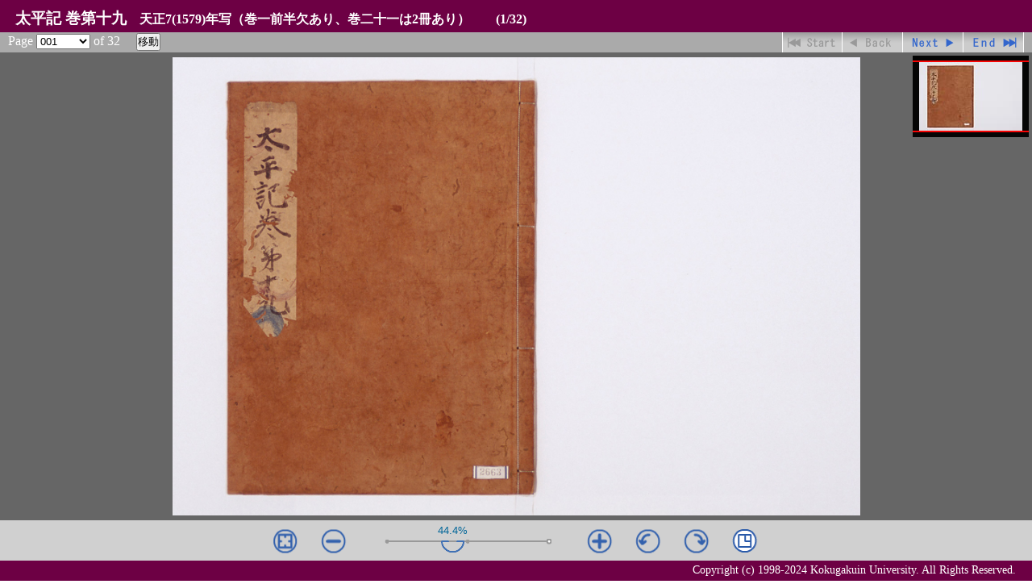

--- FILE ---
content_type: text/html
request_url: https://opac.kokugakuin.ac.jp/library/lime/taiheiki2648-19/pages/page001.html
body_size: 1566
content:
<!DOCTYPE html>
<html lang="ja">
<head>
<meta charset="UTF-8" />
<title>太平記 巻第十九　天正7(1579)年写（巻一前半欠あり、巻二十一は2冊あり）</title>
<!-- 2018-03 Kokugakuin University. -->
<link rel="stylesheet" href="../../common/css/style3.css" type="text/css" />
<script src="../../limescripts3/lime.js" language="javascript" type="text/javascript"></script>
<script src="../../common/js/Script_utf8.js" language="javascript" type="text/javascript"></script>
</head>
<body id="zoom">
  <div id="header">
    <h1><span class="title">太平記 巻第十九</span><span class="t_sub">天正7(1579)年写（巻一前半欠あり、巻二十一は2冊あり）</span><span class="pg">(1/32)</span></h1>
  </div>
  <div id="navi">
      <script type="text/javascript">PageSelect(32);</script>
      <ul class="naviBtn">
        <li class="btBeginNon">先頭ページ無し</li>
        <li class="btBackNon">前無し</li>
        <li class="btNext"><a href="page002.html">進む</a></li>
        <li class="btEnd"><a href="page032.html">最終ページ</a></li>
      </ul>
  </div>
  <div id="view">
    <script language="javascript" type="text/javascript">lime('Photo001','jpg');</script>
    <noscript><span class="caution">Java Script を有効にしてご覧下さい。</span></noscript>
  </div>
  <div id="footer"><span class="copyright">
    <script>CerditWrite();</script>
    <noscript>Copyright (c) 1998- Kokugakuin University. All Rights Reserved.</noscript>
  </span></div>
</body>
</html>


--- FILE ---
content_type: text/css
request_url: https://opac.kokugakuin.ac.jp/library/lime/common/css/style3.css
body_size: 3294
content:

*{
margin: 0;
padding: 0;
}

html,
body{
	height: 100%;
	overflow: hidden;
}

body {
	margin: 0;
	padding: 0;
	color: #555;
	background-color: #fff;
	text-align: center;/*- for IE-*/
}

#header,
#footer {
	background-color: #6d0044;
	color: #fff;
}

#header{
	position: relative;
	height: 40px;
	text-align: left;
}

#view {
	position: relative;
	text-align: center;/*-Java Script�������̏ꍇ�̕\��-*/
}

#navi {
	position: relative;
	height: 25px;
	background-color: #aaa;
}

*html #navi {/*- for IE -*/
	height: 35px;
}

#navi, x:-moz-any-link, x:only-child{ height: 38px; }/*- for FireFox -*/

#footer {
	position: relative;
	padding: 2px 10px 2px 0;
	height: 25px;
	text-align: right;
}

*html #footer {
	font-size: 0.7em;
}

span.copyright {
	margin-right: 10px;
	font-size: 0.9em;
	/*-font-family: "MS Mincho","���˖���Std-R","Kozuka Mincho Pro","Hiragino Mincho Pro",serif;-*/
}


/*----------------------------------------*/
/*- lime3 -*/

/*-
#header h1 {
	display: block;
}
-*/

#header h1 span.t_sub {
	font-size: 0.5em;
	color: #fff;
	margin-left: 1em;
}

*html #header h1 span.t_sub {
	font-size: 0.4em;
}

#header h1 span.pg {
	font-size: 0.5em;
	color: #fff;
	margin-left: 2em;
}

*html #header h1 span.pg {
	font-size: 0.4em;
}

#header h1 span.title {
	color: #fff;
	font-family: "MS Mincho","���˖���Std-R","Kozuka Mincho Pro","Hiragino Mincho Pro";
	font-size: 0.6em;
	margin: 0 0 0 1em;
}

/*--------------�@�y�[�W�W�����v�@---------------*/

#navi form {
	position: relative;
	float: left;
	margin: 1px 0 1px 10px;/*- for Firefox-*/
	display: inline;
	color: #fff;
}

#navi span.denomi {
	margin: 0 0 0 3px;
	padding: 3px 0 0 0;
}

*html #navi form {/* for IE */
	margin: 1px 0 1px 20px;
}

#navi select {
	width: 5em;
}

/*----------�@�y�[�W�i�r�Q�[�V�����@-------------*/

.naviBtn {
	position: relative;
	float: right;
	display: inline;
	height: 25px;
	margin: 0px 10px 0px 0px;
	font-size: 0.9em;
}

.naviBtn li {
	list-style: none;
	float: left;
	display: block;
	height: 25px;
	width: 75px;
	text-indent: -9999px;
}

.naviBtn li a {
	display: block;
	width: 100%;
	height: 100%;
	text-decoration: none;
	background-image: url(../images/NaviBTN.gif);
	outline: none;
}

.btBegin a {
	background-position: 0px -25px;
}

.btBack a {
	background-position: 0px -75px;
}

.btNext a {
	background-position: 0px -100px;
}

.btEnd a {
	background-position: 0px -150px;
}

.btBegin a:hover,
.btBegin a:focus {
	background-position: -75px -25px;
}

.btBack a:hover,
.btBack a:focus {
	background-position: -75px -75px;
}
.btNext a:hover,
.btNext a:focus {
	background-position: -75px -100px;
}

.btEnd a:hover,
.btEnd a:focus {
	background-position: -75px -150px;
}


.btBeginNon {
	background-image: url(../images/NaviBTN.gif);
	background-position: -150px -25px;
}


.btBackNon {
	background-image: url(../images/NaviBTN.gif);
	background-position: -150px -75px;
}
.btNextNon {
	background-image: url(../images/NaviBTN.gif);
	background-position: -150px -100px;
}

.btEndNon {
	background-image: url(../images/NaviBTN.gif);
	background-position: -150px -150px;
}



--- FILE ---
content_type: text/css
request_url: https://opac.kokugakuin.ac.jp/library/lime/limescripts3/lime3lib/lime3.css
body_size: 5519
content:
/* Lime Image Viewer
 * Version: 3.1.2(1712)
 * Copyright (c) 2014,2015,2016,2017 Mitsuhiro Tsuda (ipallet.org). All Rights Reserved.
 */

#s14viewer{
	position: relative; display: block;
	background-color: #666;
}
#s14viewer *{
	margin: 0; padding: 0;
	list-style-type: none;
	-webkit-user-select: none; -moz-user-select: none; -ms-user-select: none; user-select: none;
	touch-action: none; -ms-touch-action: none;  /* IE10 タッチデフォルト挙動の停止 */
}
#s14viewer img{ border: none; }
#s14v{ position: absolute; overflow: hidden; left: 0; top: 0; }
#s14f{ position: relative; overflow: hidden;
  -ms-touch-action: none;  /* IE10 タッチデフォルト挙動の停止 */
  touch-action: none; /* IE11 タッチデフォルト挙動の停止 */
}
#s14p{ position: absolute; left: 0; top: 0; }
div.s14o{ position: absolute; left:0; top:0; }
div.s14y{ position: absolute; visibility: hidden; left: 0; top:0; }
img.s14t{ position: absolute; visibility: hidden; left: 0; top:0; }

/* Locator */
#s14loc{
	position: absolute; right: 4px; top: 4px; width: 144px; height: 144px;
	background-color: #000;
	opacity: 0.95; -ms-filter: "alpha(opacity=95)";
	overflow: hidden;
	display: none;
}
#s14loc_base{ position: absolute; left: 72px; top: 72px; width: 128px; height: 128px; }
#s14loc_image{ position: absolute; left: 0; top: 0; }
#s14loc_area{ position: absolute; left: 0; top: 0; border: 2px solid #f00; }

/* Controller */
#s14c{
	position: absolute; right: 0; bottom: 0; /* width: 60px; height: 100%; */
	width: 100%; height: 50px; /* horizontal */
	display: block;
}
#s14c_back{
	width: 100%; height: 100%;
	background-color: #ddd;
	opacity: 0.9; -ms-filter: "alpha(opacity=90)";
}
#s14c_base{
	position: absolute; right: 0; bottom: 0; width: 100%; height: 100%;
}
#s14c_unitc{
	/*position: absolute; left: 50%; bottom: 0; width: 60px; height: 100%;*/
	position: absolute; left: 50%; bottom: 0; width: 100%; height: 100%;
	margin-left: 0px;
	display: none;
}
#s14b_unitc{
	position: absolute; left: 15px; bottom: 0; width: 40px; height: 100%;
	margin-left: 0px;
}

.s14c_bt{
	position: absolute; left: 10px; bottom: 8px;
	width: 36px; height: 36px;
	display: block; overflow: hidden;
	background-image: url(images/lime_bt.png); background-repeat: no-repeat; background-position: 0 0;
	cursor: pointer;
}
.s14c_conf_bt{
	position: absolute; right: 15px; bottom: 8px;
	width: 36px; height: 36px;
	display: block; overflow: hidden;
	background-image: url(images/lime_bt.png); background-repeat: no-repeat; background-position: -216px -12px;
	cursor: pointer;
}
#s14c_init{ background-position: -72px -12px; }
#s14c_zoomout{ background-position: -36px -12px; }
#s14c_zoomin{ background-position: 0 -12px; }
#s14c_rotateccw{ background-position: -144px -12px; }
#s14c_rotatecw{ background-position: -180px -12px; }
#s14c_locator{ background-position: -108px -12px; }
#s14c_preview{ background-position: -252px -12px; }
#s14c_pageleft{ background-position: -288px -12px; }
#s14c_pageright{ background-position: -324px -12px; }

#s14c_tool{
	position: absolute; right: 4px; bottom: 54px;
	width: 4em;
}
#s14c_tool li.s14c_conf_item{
	position: relative;
	font-size: 16px;
	font-weight: normal;
	width: 5.2em; height: 1.7em;
	margin: 2px; padding: 0.4em 0.4em;
	float: right;
	background-color: rgba(240, 240, 240, 0.95);
	border: solid rgba(255, 255, 255, 1) 1px;
	text-align: right;
	color: #069;
	font-family: sans-serif;
	cursor: pointer;
}

/* Controller Left */
#s14cl{
	position: absolute; left: 0; bottom: 0; width: 60px; height: 100%;
	/* width: 100%; height: 60px; / * horizontal */
	display: none;
}/*
#s14cl_back{
	width: 100%; height: 100%;
	background-color: #666;
	opacity: 0.6; -ms-filter: "alpha(opacity=60)";
}
#s14cl_base{
	position: absolute; left: 0; bottom: 0; width: 100%; height: 100%;
}
#s14cl_unitc{
	position: absolute; left: 50%; bottom: 0; width: 60px; height: 100%;
	margin-left: -30px;
}*/
/*
#s14c_indicator{
	position: absolute; right: 5px; bottom: 5px;
	width: 50px; height: 5px;
	display: block;
	overflow: hidden;
	background-color: rgba(0,0,0,0.4);
	visibility: hidden;
}
#s14c_indicator_value{
	width: 0; height: 5px;
	display: block;
	background-color: rgba(128,255,196,0.8);
}
#s14p_indicator{
	position: absolute; left: 0; bottom: 0;
	width: 40px; height: 5px;
	display: block;
	overflow: hidden;
	background-color: rgba(0,0,0,0.4);
	visibility: hidden;
}
#s14p_indicator_value{
	width: 0; height: 5px;
	display: block;
	background-color: rgba(255,128,196,0.8);
}
*/

/* Slider unit */
#s14s{
	position: absolute; left: 0; top: 10px; width: 230px; height: 30px;
	background-image: url(images/parts_slider_base.png);
	background-position: 15px 15px;
	background-repeat: no-repeat;
}
.s14s_h{
	position: absolute; left: 0; top: 0; width: 30px; height: 30px;
}
.s14s_bt{
	position: absolute; left: 0; top: 15px; width: 30px; height: 16px;
	background-image: url(images/bt_zoom_slide.png);
	background-position: 0 0;
	background-repeat: no-repeat;
}
#s14s_str{
	position: absolute; right: -3px; top: -5px;
	font-family: sans-serif; font-size: 10pt; font-weight: normal;
	color: #069;
}
#s14s .dot{
	position: absolute; left: 0; top: 13px;
	width: 6px; height: 6px;
	background-image: url(images/parts_slider_dot.png);
	background-position: 0 0; background-repeat: no-repeat;
}
#s14s .dot100{
	position: absolute; left: 0; top: 12px;
	width: 8px; height: 8px;
	background-image: url(images/parts_slider_dot100.png);
	background-position: 0 0; background-repeat: no-repeat;
}


--- FILE ---
content_type: text/javascript
request_url: https://opac.kokugakuin.ac.jp/library/lime/common/js/Script_utf8.js
body_size: 1714
content:
//UTF-8



/*===================================================*/

function CerditWrite() {
/*	document.write('Copyright (c) 1998-2006 Kokugakuin University. All Rights Reserved.');*/
	document.write('Copyright (c) 1998-2024 Kokugakuin University. All Rights Reserved.');
}


/*===================================================*/




function PageSelect(num) {
    var path=window.location.href;
    var fileName=path.substring(path.lastIndexOf('/',path.length)+1,path.length); //ファイル名.html
//    var fileName3=path.substring(path.lastIndexOf('.',path.length)-2,path.length); //ファイル名の後部(exp. _m.html)
    var fileName5=fileName.substring(4, fileName.indexOf(".")); //ファイル名数字部分後部3文字(exp. 003)


	var dirNames=path.split('/'); //ディレクトリの配列
	var dirName=dirNames[dirNames.length-2]; //現在のファイルの親ディレクトリの名前
	
	
    var opt = '';
    for ( i = 1 ; i <= num ; i++ ) {
		if (i < 10) {
	  	  ico = '00' + i;
		}else if (i < 100){
	  	  ico = '0' + i;
		}else if (i < 1000){
	  	  ico = '' + i;
		}else{
	  	  ico = i;
		}

		if (ico == fileName5) {
		    opt += '<option value="page' + ico + '.html' + '" selected="selected">' + ico + '</option>';
		}else{
		    opt += '<option value="page' + ico + '.html' + '">' + ico + '</option>';
		}
		
    }
    
     //alert(opt);
    
    document.write(
	'<form action="#"><span>Page </span><select name="jump">' + opt + '</select>' + '<span> of ' + num +'　'+
	' </span><input type="button" value="&#31227;&#21205;" onclick="location.href = this.form.jump.options[jump.selectedIndex].value;" /></form>'
	);
}





--- FILE ---
content_type: text/javascript
request_url: https://opac.kokugakuin.ac.jp/library/lime/limescripts3/lime.js
body_size: 2319
content:
// Start script of Lime image viewer 3.
// for ver. 3.1 (1709)
// 2017 HCL.

(function(window, document){

	window.lime = function(src, type)
	{

		window.jQuery(document).ready(function(){

			window.Lime.Viewer.init("view", {
				//userotation: true,
				//limit: 100,
				locator: {
					//size: 128,
					//color: "#f00",
					//active: true
				}
			});

			window.Lime.Viewer.loadIn("view", {
				path: "../resources/",
				name: src,
				type: type
			});

		});

	};

}(window, document));


(function(window, document){

	// パスの相対位置情報を得る
	function limeGetScriptDepth()
	{
		var these = document.getElementsByTagName("script");
		var dir_s = "";
		var dir_d = "";
		var dir_level = 0;
		for (var i=0; i<these.length; i++){
			var this_src_attr = these[i].getAttribute("src");
			if(this_src_attr !== null && this_src_attr.indexOf("limescripts3")>0){
				dir_s = this_src_attr.substring(0, this_src_attr.indexOf("limescripts3"));
				dir_d = this_src_attr.substring(0, this_src_attr.lastIndexOf("../")+3);
				break;
			}
		}
		if (dir_d.match(/[\.\/]*/)){
			var temp = dir_d;
			while (temp.lastIndexOf("../")>=0){
				dir_level+=1;
				temp = temp.substring(0,temp.lastIndexOf("../"));
			}
			return {"level": dir_level+"L", "dir": dir_d, "s_dir": dir_s};
		} else {
			return {"level":"0L", "dir":"", "s_dir":""};
		}
	}

	var lime_depth = limeGetScriptDepth();
	document.write('<meta name="viewport" content="width=device-width,maximum-scale=1.0,user-scalable=0">\n');
	document.write('<script type="text/javascript" src="' + lime_depth['s_dir'] + 'limescripts3/jquery-1.12.4.min.js"></script>\n');
	document.write('<link rel="stylesheet" type="text/css" href="' + lime_depth['s_dir'] + 'limescripts3/lime3lib/lime3.css">\n');
	document.write('<script type="text/javascript" src="' + lime_depth['s_dir'] + 'limescripts3/lime3lib/lime3.min.js" charset="utf-8"></script>\n');

	window.lime3AdjustSize = function(){
		var parts_height = $("#header").height() + $("#navi").height() + $("#footer").height();
		return {"width":$(window).width(),"height":$(window).height() - parts_height};
	};
	window.lime3ToggleUnit = function(){};
	window.lime3UpdateSize = function(w,h){};
	window.lime3UpdateRect = function(x,y,w,h){};
	window.lime3HideMyTools = function(){};

}(window, document));


--- FILE ---
content_type: text/javascript
request_url: https://opac.kokugakuin.ac.jp/library/lime/limescripts3/lime3lib/lime3.min.js
body_size: 108844
content:
// Lime image viewer
// Version：3.1.3(1801)
// Copyright (c) 2014,2015,2016,2017,2018 Mitsuhiro Tsuda (ipallet.org). All Rights Reserved.
!function(t){void 0!==t.IPALLETORG?IPALLETORG=t.IPALLETORG:"undefined"==typeof IPALLETORG&&(IPALLETORG={},t.IPALLETORG=IPALLETORG),void 0===IPALLETORG.Util&&(IPALLETORG.Util={TYPE_NOTSUPPORT:0,TYPE_PC:1,TYPE_LEGACY:2,TYPE_WINTOUCH:3,TYPE_ANDROID:4,TYPE_IPAD:5,TYPE_IPHONE:6,TYPE_OTHER:7,support_:!1,support_pc:!1,support_windows:!1,support_legacy:!1,support_touch:!1,support_wintouch:!1,support_print:!1,Cookie:{getz:function(){if(!this.hasz())return-1;var t=document.cookie,i=unescape(t.replace(new RegExp("(?:^|.*;\\s*)orgipalletlime3_z\\s*\\=\\s*((?:[^;](?!;))*[^;]?).*"),"$1"));return isNaN(i)?-1:parseFloat(i)},hasz:function(){return new RegExp("(?:^|.*;\\s*)orgipalletlime3_z\\s*\\=").test(document.cookie)},setz:function(t){document.cookie="orgipalletlime3_z="+encodeURIComponent(t)}},STORAGECONFNAME:"orgipalletlime3config",checkdevice:function(){var t=-1,i=navigator.userAgent.toLowerCase(),e=function(t,i,e,s){if(t.indexOf(i)<0)return-1;var a=t.indexOf(i),h=t.substring(a+e,a+e+s);return parseFloat(h)};return i.indexOf("windows")>0&&(e(i,"msie",5,3)>0&&(e(i,"msie",5,3)<=6?t=0:e(i,"msie",5,3)<9||parseInt(document.documentMode)<9?t=2:e(i,"msie",5,3)>=9&&parseInt(document.documentMode)>=9&&(t=1),support_windows=!0),e(i,"rv:",3,3)>=11&&parseInt(document.documentMode)>=11&&(t=1,support_windows=!0),e(i,"edge/",5,3)>=12&&(t=1,support_windows=!0)),i.indexOf("firefox")>0&&e(i,"firefox/",8,3)>=15&&(t=1),i.indexOf("webkit")>0&&(e(i,"edge/",5,3)>=12?t=1:e(i,"opr/",4,3)>=30?t=1:e(i,"chrome/",7,3)>=22?t=1:e(i,"safari/",7,4)>=600?t=1:e(i,"version",8,3)>=5&&(t=1),e(i,"applewebkit/",12,4)>500&&(t=1)),i.indexOf("iphone")>0&&(t=6),i.indexOf("ipad")>0&&i.indexOf("webkit")>0&&(t=5),i.indexOf("android")>0&&i.indexOf("webkit")>0&&e(i,"android",8,3)>=4&&(t=4),i.indexOf("windows")>0&&(navigator.maxTouchPoints>0||navigator.msMaxTouchPoints>0||i.indexOf("touch")>0)&&(t=3),t},checkprint:function(){var t=-1,i=navigator.userAgent.toLowerCase(),e=function(t,i,e,s){if(t.indexOf(i)<0)return-1;var a=t.indexOf(i),h=t.substring(a+e,a+e+s);return parseFloat(h)};return i.indexOf("windows")>0&&(e(i,"msie",5,3)>0&&(e(i,"msie",5,3)<=6?t=0:e(i,"msie",5,3)<9||parseInt(document.documentMode)<9?t=0:e(i,"msie",5,3)>=9&&parseInt(document.documentMode)>=9&&(t=0),support_windows=!0),e(i,"rv:",3,3)>=11&&parseInt(document.documentMode)>=11&&(t=0,support_windows=!0),e(i,"edge/",5,3)>=12&&(t=1,support_windows=!0)),i.indexOf("firefox")>0&&e(i,"firefox/",8,3)>=15&&(t=0),i.indexOf("webkit")>0&&(e(i,"chrome/",7,3)>=22?t=1:e(i,"version",8,3)>=5&&(t=1)),i.indexOf("iphone")>0&&(t=1),i.indexOf("ipad")>0&&i.indexOf("webkit")>0&&(t=1),i.indexOf("android")>0&&i.indexOf("webkit")>0&&e(i,"android",8,3)>=4&&(t=1),t},availablecanvas:function(){var t=!1;try{document.createElement("canvas").getContext("2d")&&(t=!0)}catch(t){}return t},_pageX:function(t){return"touches"in t.originalEvent?t.originalEvent.touches[0].pageX:t.pageX},_pageY:function(t){return"touches"in t.originalEvent?t.originalEvent.touches[0].pageY:t.pageY},_elemX:function(t,i){return this._pageX(t)-i},_elemY:function(t,i){return this._pageY(t)-i},removePx:function(t){return(!t||void 0===t||""!=t&&"0"!=t)&&t&&t.indexOf("px")>0?parseFloat(t.substring(0,t.length-2)):0},addPx:function(t){return t&&void 0!==t&&""==t?"0":t+"px"},indexOf:function(t,i,e){if(Array.indexOf&&!(e>-1))return t.indexOf(i);for(var s in t)if("array"==typeof t[s]){if(t[s][e].indexOf(i)>=0)return s}else if(t[s].indexOf(i)>=0)return s},countObj:function(t){if(Object.keys)return Object.keys(t).length;var i=0;for(var e in t)i++;return i},extend:function(t,i){for(key in i)t[key]=i[key]},SINGLETAP:!0,DEBUG:!1}),void 0!==t.Lime?IPALLETORG.Shimakuma=t.Lime:void 0===IPALLETORG.Shimakuma&&(IPALLETORG.Shimakuma={Cookie:IPALLETORG.Util.Cookie},t.Lime=IPALLETORG.Shimakuma),void 0===IPALLETORG.Shimakuma.Viewer&&IPALLETORG.Util.extend(IPALLETORG.Shimakuma,{Viewer:{}}),void 0===IPALLETORG.Shimakuma.Indexer&&IPALLETORG.Util.extend(IPALLETORG.Shimakuma,{Indexer:{}}),void 0===IPALLETORG.Shimakuma.Printer&&IPALLETORG.Util.extend(IPALLETORG.Shimakuma,{Printer:{}}),$(function(){var t=IPALLETORG.Util.checkdevice();switch(t){case IPALLETORG.Util.TYPE_PC:IPALLETORG.Util.support_=!0,IPALLETORG.Util.support_pc=!0;break;case IPALLETORG.Util.TYPE_IPAD:case IPALLETORG.Util.TYPE_ANDROID:IPALLETORG.Util.support_=!0,IPALLETORG.Util.support_touch=!0;break;case IPALLETORG.Util.TYPE_LEGACY:IPALLETORG.Util.support_=!0,IPALLETORG.Util.support_pc=!0,IPALLETORG.Util.support_legacy=!0;break;case IPALLETORG.Util.TYPE_WINTOUCH:IPALLETORG.Util.support_=!0,IPALLETORG.Util.support_pc=!0,IPALLETORG.Util.support_wintouch=!0}IPALLETORG.Util.support_print=!1;try{IPALLETORG.Util.DEBUG&&console.log(Printer),IPALLETORG.Util.support_print=IPALLETORG.Util.checkprint()>0&&Printer.myPrintSupport}catch(t){}try{IPALLETORG.Util.DEBUG&&console.log(navigator.userAgent+" || "+document.documentMode+" || "+t+"|"+IPALLETORG.Util.support_pc+"|"+IPALLETORG.Util.support_legacy+"|"+IPALLETORG.Util.support_touch+"|"+IPALLETORG.Util.support_wintouch+" > "+IPALLETORG.Util.support_)}catch(t){}IPALLETORG.Util.support_windows&&(document.onselectstart=function(){return!1}),document.ondragstart=function(){return!1}})}(window),function(t,i,e,s,a,r){function o(t,i){this.x=t,this.y=i}function n(t,i,e,s){this.x=t,this.y=i,this.width=e,this.height=s}function l(){this.mat=[[1,0],[0,1]],this.inv_mat=[[1,0],[0,1]]}function p(){this.bw=256,this.bh=256,this.tilw=512,this.tilh=512,this.W=2*this.bw,this.H=2*this.bh,this.w=this.W,this.h=this.H,this.PX=this.bw,this.PY=this.bh,this.px=this.PX,this.py=this.PY,this.WID=this.tilw,this.HEI=this.tilh,this.wid=this.WID,this.hei=this.HEI,this.VPX=this.bw,this.VPY=this.bh,this.vpx=this.VPX,this.vpy=this.VPY,this.RD=1,this.rd=1,this.vc1x=0,this.vc1y=0,this.vc2x=0,this.vc2y=0,this.Xo=0,this.Yo=0,this.ROTATE=0,this.rotate=this.ROTATE,this.m=new l}function c(){void 0!==arguments[0]?(this.parent=arguments[0],this.relative=!0):(this.parent=null,this.relative=!1),"boolean"==typeof arguments[1]&&(this.relative=arguments[1]),this.o,this.p,this.count=-1,this.startset,this.set,this.d=0,this.init(),this.drg=!1,this.indrg=!1,this.dbl=!1,this.indbl=!1,this.near}function _(t,i,e,s,a,h,r,o,n,l,p,c){this.id=o,this.layer=a,this.scl=Math.floor(Math.pow(2,a)),this.xi=h,this.yi=r,this.wtilew=e,this.wtileh=s,this.wx=0==h?0:h*e-p,this.wy=0==r?0:r*s-p,this.ww=0==h||c?e+p:e+2*p,this.wh=0==r||c?s+p:s+2*p,this.otilew=e*this.scl,this.otileh=s*this.scl,this.ox=0==h?this.otilew*h:this.otilew*h-p,this.oy=0==r?this.otileh*r:this.otileh*r-p,this.ow=0==h||c?e*this.scl+p:e*this.scl+2*p,this.oh=0==r||c?s*this.scl+p:s*this.scl+2*p,this.pattern=n,this.suffix=l,this.nwx=(h+1)*e+p,this.nwy=(r+1)*s+p,t-this.ox-this.ow<0&&(this.ow=t-this.ox,this.ww=Math.ceil(this.ow/this.scl),this.nwx=this.wx+this.ww),i-this.oy-this.oh<0&&(this.oh=i-this.oy,this.wh=Math.ceil(this.oh/this.scl),this.nwy=this.wy+this.wh),this.xwork=function(t){return null==t?this.wx:this.wx*t},this.ywork=function(t){return null==t?this.wy:this.wy*t},this.wwork=function(t){return null==t?this.ww:this.ww*t},this.hwork=function(t){return null==t?this.wh:this.wh*t},this.nxwork=function(t){return null==t?this.nwx:this.nwx*t},this.nywork=function(t){return null==t?this.nwy:this.nwy*t},this.xindex=function(){return this.xi},this.yindex=function(){return this.yi}}function d(t,i,e,s,a,h,r,o,n,l){this.image_w=t,this.image_h=i,this.tile_w=e,this.tile_h=s,this.view=[],this.service=r,this.pattern=o,this.suffix=n,this.overlap=l,this.patterns=null,"FZP3"==r&&(this.patterns=new m(t,i,e,s))}function m(t,i,e,s){this.image_w=t,this.image_h=i,this.tile_w=e,this.tile_h=s,this.res_min=0,this.res_max=Math.ceil(Math.log(Math.max(t,i)/e)*Math.LOG2E),this.res_array=new Array(this.res_max);for(var a=this.res_min;a<=this.res_max;a++){var h={},r=Math.pow(2,a);h.ix=Math.ceil(this.image_w/(this.tile_w*r)),h.iy=Math.ceil(this.image_h/(this.tile_h*r)),h.qw=Math.ceil(this.image_w/r)%this.tile_w,h.qh=Math.ceil(this.image_h/r)%this.tile_h,this.res_array[a]=h}}function u(){this.image_src=null,this.image_x=0,this.image_y=0,this.image_w=0,this.image_h=0,this.image_res_min=0,this.image_res_max=0,this.image_tile_w=0,this.image_tile_h=0,this.image_div_base=2,this.image_dpi=-1,this.image_code_pattern="0/00000",this.image_code_layer="0",this.image_code_name="00000",this.image_service="FZP",this.image_suffix=".jpg",this.image_overlap=0,this.image_num=0,this.image_res_offset=0,this.tiles_class=null}function g(t){this.parent=t,this.controller_div=i('<div id="s14c"></div>'),this.base=new x(this),this.beyond=new E(this),this.config=null,this.parent.parent.VIEWParam.UseTool&&(this.config=new f(this)),i(this.parent.image_viewer_div).append(this.controller_div)}function f(t){this.parent=t,this.active=!0,this.click=!1;var e=this;this.print_li=i('<li id="s14c_print" class="s14c_conf_item">'+this.parent.parent.parent.VIEWParam.Tool[1]+"</li>"),i(this.print_li).click(function(){return i(this).css({backgroundColor:"rgba(240,240,240,0.8)"}),i(e.list).hide(),e.parent.parent.printJob(),!1}).on("mouseover",function(){return i(this).css({backgroundColor:"rgba(240,240,240,1)"}),!1}).on("mouseout",function(){return i(this).css({backgroundColor:"rgba(240,240,240,0.8)"}),!1}),this.cancel_li=i('<li id="s14c_cancel" class="s14c_conf_item">'+this.parent.parent.parent.VIEWParam.Tool[3]+"</li>"),i(this.cancel_li).click(function(){return i(this).css({backgroundColor:"rgba(240,240,240,0.8)"}),i(e.list).hide(),e.active=!1,i(e.bt).css({backgroundPosition:"-216px -12px"}),!1}).on("mouseover",function(){return i(this).css({backgroundColor:"rgba(240,240,240,1)"}),!1}).on("mouseout",function(){return i(this).css({backgroundColor:"rgba(240,240,240,0.8)"}),!1}),this.list=i('<ul id="s14c_tool"></ul>'),i(this.list).append(i(this.print_li)).hide(),this.parent.parent.parent.VIEWParam.Tool.length>2&&""!=this.parent.parent.parent.VIEWParam.Tool[2]&&i(this.list).append(i(this.exit_li)),this.parent.parent.parent.VIEWParam.Tool.length>3&&i(this.list).append(i(this.cancel_li)),this.bt=i('<div id="s14c_conf" class="s14c_conf_bt"></div>'),i(this.bt).on("mousedown touchstart",function(t){return t.stopPropagation(),t.preventDefault(),i(this).css({backgroundPosition:"-216px -60px"}),e.click=!0,!1}).on("mouseup touchend",function(t){t.stopPropagation(),t.preventDefault(),i(this).css({backgroundPosition:"-216px -12px"}),e.click&&(e.active?i(this).css({backgroundPosition:"-216px -12px"}):i(this).css({backgroundPosition:"-216px -60px"}),i(e.list).toggle(0,function(){e.active="block"==i(this).css("display")}),e.click=!1)}).on("mouseover",function(t){return e.active,i(this).css({backgroundPosition:"-216px -60px"}),!1}).on("mouseout",function(t){return e.active?i(this).css({backgroundPosition:"-216px -60px"}):i(this).css({backgroundPosition:"-216px -12px"}),!1}),r.support_legacy||(i(this.parent.controller_div).append(this.bt),i(this.parent.parent.image_viewer_div).append(this.list))}function y(t){this.parent=t,this.controller_indicator=i('<div id="s14c_indicator"><div id="s14c_indicator_value"></div></div>'),this.total=100,i(this.parent.bt).append(this.controller_indicator)}function b(t){this.parent=t,this.controller_indicator=i('<div id="s14p_indicator"><div id="s14p_indicator_value"></div></div>'),this.total=100,i(this.parent.controller_bt_print).append(this.controller_indicator)}function x(t){return this.parent=t,this.BTYOFF=70,this.BTSPACE=60,this.BTSPACEX=60,this.layout=!1,this.controller_base_div=i('<div id="s14c_base"><div id="s14c_back"></div></div>'),this.controller_unitc_div=document.createElement("div"),this.controller_unitc_div.id="s14c_unitc",this.bt_init=new P(this,"init",-72,0),this.bt_zoomout=new P(this,"zoomout",-36,1),this.bt_zoomin=new P(this,"zoomin",0,6),!r.support_legacy&&this.parent.parent.parent.VIEWParam.UseRotation&&(this.bt_rotateccw=new P(this,"rotateccw",-144,7)),!r.support_legacy&&this.parent.parent.parent.VIEWParam.UseRotation&&(this.bt_rotatecw=new P(this,"rotatecw",-180,8)),!r.support_legacy&&this.parent.parent.parent.VIEWParam.UseLocator&&(this.bt_locator=new I(this,"locator",-108,9)),this.parent.parent.parent.VIEWParam.UsePreview&&(this.bt_pageleft=new P(this,"pageleft",-288,-1.5)),this.parent.parent.parent.VIEWParam.UsePreview&&(this.bt_pageright=new P(this,"pageright",-324,10.5)),i(this.controller_base_div).append(this.controller_unitc_div),this.slider=new L(this),i(this.parent.controller_div).append(this.controller_base_div),this}function P(t,e,s,a){this.parent=t,this.active=!0,this.click=!1,this.name=e,this.ax=s,this.bt=i('<div id="s14c_'+this.name+'" class="s14c_bt"></div>'),this.parent.layout?i(this.bt).css({left:a*this.parent.BTSPACE+this.parent.BTYOFF+"px"}):i(this.bt).css({left:a*this.parent.BTSPACEX+"px"});var h=this;i(this.bt).on("mousedown touchstart",function(t){t.stopPropagation(),t.preventDefault(),h.active&&(i(this).css({backgroundPosition:s+"px -60px"}),h.click=!0)}).on("mouseup touchend",function(t){t.stopPropagation(),t.preventDefault(),h.active&&h.click&&("zoomin"==h.name?h.parent.parent.parent.viewZoomIn(1):"zoomout"==h.name?h.parent.parent.parent.viewZoomOut(-1):"rotateccw"==h.name?h.parent.parent.parent.viewStepRotate(-1):"rotatecw"==h.name?h.parent.parent.parent.viewStepRotate(1):"pageleft"==h.name?h.parent.pageWork(-1):"pageright"==h.name?h.parent.pageWork(1):h.parent.parent.parent.fitView()),h.click=!1}).on("mouseover",function(t){return h.active&&i(this).css({cursor:"pointer",backgroundPosition:s+"px -60px"}),!1}).on("mouseout mouseleave",function(t){return h.active&&i(this).css({cursor:"default",backgroundPosition:s+"px -12px"}),h.click=!1,!1}).css("cursor","pointer"),i(this.parent.controller_unitc_div).append(this.bt)}function I(t,e,s,a){this.parent=t,this.enable=!1,this.active=!1,this.click=!1,this.name=e,this.ax=s,this.bt=i('<div id="s14c_'+this.name+'" class="s14c_bt"></div>'),this.parent.layout?i(this.bt).css({left:a*this.parent.BTSPACE+this.parent.BTYOFF+"px"}):i(this.bt).css({left:a*this.parent.BTSPACEX+"px"});var h=this;i(this.bt).on("mousedown touchstart",function(t){t.stopPropagation(),t.preventDefault(),h.enable&&(i(this).css({backgroundPosition:s+"px -60px"}),h.click=!0)}).on("mouseup touchend",function(t){t.stopPropagation(),t.preventDefault(),h.enable&&h.click&&(h.active?i(this).css({cursor:"pointer",backgroundPosition:s+"px -12px"}):i(this).css({cursor:"pointer",backgroundPosition:s+"px -60px"}),"locator"==h.name?h.parent.parent.parent.locator.enable&&i(h.parent.parent.parent.locator.locator_div).toggle(0,function(){h.active="block"==h.parent.parent.parent.locator.locator_div.style.display,h.parent.parent.parent.locator.active=h.active,h.parent.parent.parent.locator.updateSize()}):"preview"==h.name&&i("#preview").toggle(0,function(){h.active="block"==i("#preview").css("display")}),h.parent.parent.parent.updateStage()),h.click=!1}).on("mouseover",function(t){return h.active,i(this).css({cursor:"pointer",backgroundPosition:s+"px -60px"}),!1}).on("mouseout mouseleave",function(t){return h.active?i(this).css({cursor:"pointer",backgroundPosition:s+"px -60px"}):i(this).css({cursor:"pointer",backgroundPosition:s+"px -12px"}),!1}),i(this.parent.controller_unitc_div).append(this.bt)}function E(t){return this.parent=t,this.BTYOFF=70,this.BTSPACE=60,this.BTSPACEX=60,this.layout=!1,this.controller_unitc_div=i('<div id="s14b_unitc"></div>'),this.parent.parent.parent.VIEWParam.UsePreview&&(this.bt_preview=new I(this,"preview",-252,0)),i(this.parent.controller_div).append(this.controller_unitc_div),this.init(),this}function L(t){this.parent=t,this.x=0,this.y=0,this.width=200,this.height=40,this.SLIDER_DEFAULT_MIN_VALUE=.125,this.SLIDER_DEFAULT_MAX_VALUE=1,this.slider_min=0,this.slider_max=200,this.slider_min_value=this.SLIDER_DEFAULT_MIN_VALUE,this.slider_max_value=this.SLIDER_DEFAULT_MAX_VALUE,this.slider_length=this.slider_max-this.slider_min,this.before_scale=1,this.slider_base_div=i('<div id="s14s"></div>'),this.dots={},this.pattern=[-1,4,2,1.5,1,.5,.25,.125,0],this.createLength(this.pattern),i(this.parent.controller_unitc_div).append(i(this.slider_base_div)),this.x=2*this.parent.BTSPACEX+10,i(this.slider_base_div).css("left",this.x+"px"),this.slider=new S(this)}function T(t,e,s){return $symbol=i('<div class="dot"></div>'),$symbol.css("left",e*s+15-3+"px"),$symbol}function C(t,e,s){return $symbol=i('<div class="dot100"></div>'),$symbol.css("left",e*s+15-4+"px"),$symbol}function S(t){this.parent=t,this.x=0,this.y=0,this.width=30,this.height=30,this.scale_slider=i('<div class="s14s_h"></div>'),this.slider_bt=new A(this),this.scale_str=i('<div id="s14s_str">%</div>'),i(this.scale_slider).append(i(this.scale_str)),i(this.parent.slider_base_div).append(i(this.scale_slider));var e=this;this.rootx=0,this.drag=!1,i(this.parent.parent.controller_unitc_div).on("mousemove touchmove",function(t){e.drag&&(e.x=r._pageX(t)-i(e.parent.slider_base_div).offset().left,e.x<e.parent.slider_min+15&&(e.x=e.parent.slider_min+15),e.x>e.parent.slider_max+15&&(e.x=e.parent.slider_max+15),i(e.scale_slider).css("left",e.x+"px"),e.parent.setZooming(e.x))}),i(this.scale_slider).on("mousedown touchstart",function(t){t.stopPropagation(),t.preventDefault(),e.drag=!0,e.rootx=r._pageX(t),i(e.slider_bt.slider_bt_zoom).css("backgroundPosition","0 -16px"),i(e.parent.parent.controller_unitc_div).on("mouseup touchend",e.updateViewer)}).on("mouseup touchend",function(t){i(e.parent.parent.controller_unitc_div).off("mouseup touchend",e.updateViewer),e.drag&&e.parent.updateViewer(),i(e.slider_bt.slider_bt_zoom).css("backgroundPosition","0 0"),e.drag=!1}).on("mouseleave",function(t){e.drag&&e.parent.updateViewer()}).on("mouseover",function(t){i(e.slider_bt.slider_bt_zoom).css("backgroundPosition","0 -16px"),t.currentTarget.style.cursor="pointer"}).on("mouseout",function(t){i(e.slider_bt.slider_bt_zoom).css("backgroundPosition","0 0"),t.currentTarget.style.cursor="default"}).on("dblclick",function(t){return t.button&&2==t.button||(e.drag=!1,e.parent.viewZoom(e.parent.parent.parent.parent.limit_plate_scale)),!1})}function A(t){this.parent=t,this.slider_bt_zoom=i('<div class="s14s_bt"></div>'),i(this.parent.scale_slider).append(this.slider_bt_zoom)}function M(e){this.parent=e,this.x=this.y=0,this.width=this.height=128,this.enable=!1,this.locator_size=this.LOCATORSIZE=128,this.locator_w=this.locator_h=this.LOCATORSIZE,this.locator_vw=this.locator_vh=this.LOCATORSIZE,this.scale=1,this.image_scale=1,this.rotate=0,this.draw_color="#f00",this.coordinate=null,this.locator_div=document.createElement("div"),this.locator_div.id="s14loc",this.locator_base_div=document.createElement("div"),this.locator_base_div.id="s14loc_base",this.locator_div.appendChild(this.locator_base_div),this.locator_image=new V(this),this.locator_area_div=document.createElement("div"),this.locator_area_div.id="s14loc_area",this.locator_base_div.appendChild(this.locator_area_div),this.parent.image_viewer_div.appendChild(this.locator_div),this.endval,this.drag=!1;var s=this,a=function(){return{Touch:void 0!==document.ontouchstart,Pointer:t.navigator.pointerEnabled,MSPoniter:t.navigator.msPointerEnabled}}(),h=a.Pointer?"pointerdown":a.MSPointer?"MSPointerDown":a.Touch?"touchstart mousedown":"mousedown";a.Pointer||a.MSPointer||a.Touch,a.Pointer||a.MSPointer||a.Touch,a.Pointer||a.MSPointer||a.Touch;h.toLowerCase().indexOf("pointer")>=0&&i(this.locator_base_div).css({"touch-action":"none","-ms-touch-action":"none"});var o=function(t){var i=r._elemX(t,s.x+s.locator_vw/2),e=r._elemY(t,s.y+s.locator_vh/2),a=Math.floor(i+s.locator_vw/2),h=Math.floor(e+s.locator_vh/2);return s.coordinate.getD2V(a,h)};i(this.locator_base_div).on("mousedown touchstart",function(t){t.stopPropagation(),t.preventDefault(),endval=o(t),s.parent.moving(endval.x,endval.y),s.parent.coordinate.updateVCenter(endval.x,endval.y),s.drag=!0}).on("mousemove touchmove",function(t){s.drag&&(endval=o(t),endval.x<0&&(endval.x=0),endval.y<0&&(endval.y=0),endval.x>s.parent.image_w&&(endval.x=s.parent.image_w),endval.y>s.parent.image_h&&(endval.y=s.parent.image_h),s.parent.moving(endval.x,endval.y),s.parent.coordinate.updateVCenter(endval.x,endval.y))}).on("mouseup touchend mouseleave",function(t){s.drag&&(s.parent.coordinate.updateVCenter(endval.x,endval.y),s.parent.pan(endval.x,endval.y,!0)),s.drag=!1})}function V(t){this.x=this.y=0,this.width=this.height=128,this.parent=t,this.locator_img=document.createElement("img"),this.locator_img.id="s14loc_image",this.parent.locator_base_div.appendChild(this.locator_img),this.comp=1}function z(e,a){this.UIParam=e,this.VIEWParam=a,this.parent_dom_node=this.UIParam.UI_Element,this.viewer_div=document.createElement("div"),this.viewer_div.id="s14viewer",this.parent_dom_node.appendChild(this.viewer_div),this.page_fl=null;try{s&&"boolean"==typeof s.myPreviewSupport&&s.myPreviewSupport&&this.UIParam.UI_Preview&&(this.page_fl=s.create(this))}catch(t){}if(this.VIEWParam.UsePreview=null!=this.page_fl,this.image_viewer=new R(this),this.DBLZOOM=!0,this.MOVESTEP=32,this.ROTATESTEP=90,this.rotate_enable=!1,this.localrun=void 0!==this.VIEWParam.Lrun,this.LOAD_DELAY_TIME=1e3,void 0!==this.VIEWParam.Ldt)try{this.LOAD_DELAY_TIME=parseInt(this.VIEWParam.Ldt)}catch(t){}this.list=[],this.rotate=0,this.x=0,this.y=0,this.width=640,this.height=480,this.parent_dom={offsetx:i(this.parent_dom_node).offset().left,offsety:i(this.parent_dom_node).offset().top,width:i(this.parent_dom_node).width(),height:i(this.parent_dom_node).height()},this.full=!1;var h=this;i(this.viewer_div).on("mouseup touchend",function(t){h.image_viewer.control.base.slider.slider.drag=!1,h.image_viewer.control.base.slider.updateViewer(),h.image_viewer.control.config&&i(h.image_viewer.control.config.list).hide()}),i(t).on("keydown",function(i){if(0!=h.MOVESTEP){var e=i||t.event,s=e.charCode||e.keyCode;37==s?h.image_viewer.viewMove(-h.MOVESTEP,0):38==s?h.image_viewer.viewMove(0,-h.MOVESTEP):39==s?h.image_viewer.viewMove(h.MOVESTEP,0):40==s&&h.image_viewer.viewMove(0,h.MOVESTEP)}}),i(this.viewer_div).on("contextmenu",function(t){t.preventDefault()}),this.updateStage()}function R(t){this.parent=t,this.x=0,this.y=0,this.width=t.width-0,this.height=t.height-0,this.image_viewer_div=document.createElement("div"),this.image_viewer_div.id="s14v",this.parent.viewer_div.appendChild(this.image_viewer_div),this.image_x=0,this.image_y=0,this.image_w=this.width,this.image_h=this.height,this.view_w=this.width,this.view_h=this.height,this.half_view_w=Math.floor(this.view_w/2),this.half_view_h=Math.floor(this.view_h/2),this.ocvx=this.width/2,this.ocvy=(this.height-0)/2,this.coordinate=new p,this.coordinate.setInit(this.width,this.height,this.width,this.height,1,1,this.ocvx,this.ocvy,0),this.layer=0,this.max_layer=0,this.image_res_min=0,this.image_res_max=0,this.image_size=0,this.plate_scale=1,this.rel_plate_scale=1,this.idx_scale=1/this.plate_scale,this.int_scale=Math.pow(2,this.layer),this.plate_scale_min=1/16,this.plate_scale_fit=1,this.plate_scale_lim=this.plate_scale_min,this.LIMITSCALE_LOW=100,this.LIMITSCALE=100,this.limit_plate_scale=this.LIMITSCALE/100,this.limit_scale=1/this.limit_plate_scale,this.ROTATE=0,this.rotate=this.ROTATE,this.forcedviewdata=null,this.actionwork=!0;var e=this;i(this.image_viewer_div).on("mousewheel",function(t){return e.parent.VIEWParam.InitView&&"L"==e.parent.VIEWParam.InitView.view?e.viewMove(t.originalEvent.wheelDelta,0):e.viewZoomRel(t.originalEvent.wheelDelta),!1}).on("DOMMouseScroll",function(t){return e.parent.VIEWParam.InitView&&"L"==e.parent.VIEWParam.InitView.view?e.viewMove(-e.parent.MOVESTEP*t.originalEvent.detail,0):e.viewZoomRel(20*-t.originalEvent.detail),!1}),this.image_field=new k(this),this.locator=new M(this),this.control=new g(this),i(this.image_viewer_div).on("mouseup touchend",function(t){e.control.base.slider.slider.drag=!1,e.control.base.slider.updateViewer(),e.control.config&&i(e.control.config.list).hide()})}function k(e){this.parent=e,this.x=0,this.y=0,this.width=0,this.height=0,this.field_property={},this.resource_list=[],this.image_field_div=document.createElement("div"),this.image_field_div.id="s14f",this.parent.image_viewer_div.appendChild(this.image_field_div),this.image_plate=new O(this),this.rootx=0,this.rooty=0,this.startx=0,this.starty=0,this.endx=0,this.endy=0;var s=this,a=function(){return{Touch:void 0!==document.ontouchstart,Pointer:t.navigator.pointerEnabled,MSPoniter:t.navigator.msPointerEnabled}}(),h=a.Pointer?"pointerdown":a.MSPointer?"MSPointerDown":a.Touch?"touchstart mousedown":"mousedown",o=a.Pointer?"pointermove":a.MSPointer?"MSPointerMove":a.Touch?"touchmove mousemove":"mousemove",n=a.Pointer?"pointerleave":a.MSPointer?"MSPointerLeave":(a.Touch,"mouseleave"),l=a.Pointer?"pointerup":a.MSPointer?"MSPointerUp":a.Touch?"touchend mouseup":"mouseup";h.toLowerCase().indexOf("pointer")>=0&&i(this.image_plate.image_plate_div).css({"touch-action":"none","-ms-touch-action":"none"});var p=new c(this.parent.parent.parent_dom_node,!0);i(this.image_plate.image_plate_div).on(h,function(t){t.preventDefault(),t.stopPropagation(),i(s.parent.image_viewer_div).off("mousewheel DOMMouseScroll"),p.add(t),s.startx=Math.floor(p.startset.x),s.starty=Math.floor(p.startset.y),s.rootx=r.removePx(t.currentTarget.style.left),s.rooty=r.removePx(t.currentTarget.style.top),2==p.count&&s.parent.setCurrentScale()}).on(o,function(t){t.stopPropagation(),t.preventDefault(),p.drg&&(p.update(t),p.count>2||(p.count>1?Math.abs(p.d)>2&&s.parent.viewZoomGesture2(p.d,!1):(s.endx=Math.floor(p.set.x),s.endy=Math.floor(p.set.y),s.image_plate.x=s.rootx+(s.endx-s.startx),s.image_plate.y=s.rooty+(s.endy-s.starty),s.image_plate.updatePosition())))}).on(n,function(t){if(t.preventDefault(),t.stopPropagation(),p.drg&&p.isMoved()){p.garbage();var i=s.startx-s.endx+s.parent.half_view_w,e=s.starty-s.endy+s.parent.half_view_h,a=s.parent.coordinate.getD2V(i,e);s.parent.coordinate.updateVCenter(a.x,a.y);var h=s.parent.coordinate.getCorner("5");s.parent.pan(h.x,h.y,!0)}else{var h=s.parent.coordinate.getCorner("5");s.parent.pan(h.x,h.y,!0)}}).on(l,function(t){if(t.preventDefault(),p.remove(t),p.isDoubleTap()){s.image_plate.x=s.rootx,s.image_plate.y=s.rooty,s.image_plate.updatePosition();var e=s.startx,a=s.starty,h=s.parent.coordinate.getD2V(e,a);s.parent.coordinate.updateVCenter(h.x,h.y);var r=s.parent.coordinate.getCorner("5");s.parent.parent.DBLZOOM?s.parent.viewZoomIn(1):s.parent.pan(r.x,r.y,!0)}else if(p.isMoved()){var e=s.startx-s.endx+s.parent.half_view_w,a=s.starty-s.endy+s.parent.half_view_h,h=s.parent.coordinate.getD2V(e,a);s.parent.coordinate.updateVCenter(h.x,h.y);var r=s.parent.coordinate.getCorner("5");s.parent.pan(r.x,r.y,!0)}else{var r=s.parent.coordinate.getCorner("5");s.parent.pan(r.x,r.y,!0)}setTimeout(function(){i(s.parent.image_viewer_div).on("mousewheel",function(t){return s.parent.parent.VIEWParam.InitView&&"L"==s.parent.parent.VIEWParam.InitView.view?s.parent.viewMove(t.originalEvent.wheelDelta,0):s.parent.viewZoomRel(t.originalEvent.wheelDelta),!1}).on("DOMMouseScroll",function(t){return s.parent.parent.VIEWParam.InitView&&"L"==s.parent.parent.VIEWParam.InitView.view?s.parent.viewMove(-s.parent.parent.MOVESTEP*t.originalEvent.detail,0):s.parent.viewZoomRel(20*-t.originalEvent.detail),!1})},200)}),i(this.image_field_div).on("touchstart",function(t){t.stopPropagation(),t.preventDefault()})}function O(t){this.parent=t,this.x=0,this.y=0,this.width=t.width,this.height=t.height,this.image_plate_div=document.createElement("div"),this.image_plate_div.id="s14p",this.parent.image_field_div.appendChild(this.image_plate_div),this.imgu,this.image_num=0,this.delay=0,this.cancel=!1}function W(t,i){if(this.parent=t,this.oid=0,this.x=0,this.y=0,this.width=t.width,this.height=t.height,this.image_object_div=document.createElement("div"),this.image_object_div.className="s14o",this.parent.image_plate_div.appendChild(this.image_object_div),null==i||void 0===i)return void(this.parent.parent.parent.image_viewer_div.style.display="none");this.resource_path=i.path,void 0!==i.field&&""!=i.field?this.resource_field=i.field+"/":this.resource_field="",this.resource_name=i.name,this.resource_type=i.type.toLowerCase(),this.resource_altertype=i.altertype.toLowerCase(),this.resource_tilesize=256,"number"==typeof i.tilesize&&i.tilesize>=128&&i.tilesize<=512&&(this.resource_tilesize=i.tilesize),this.image_suffix=".jpg",this.access_limiter=this.parent.parent.parent.parent.VIEWParam.AccessLimiter,this.global_x=i.x||0,this.global_y=i.y||0,this.global_w=i.width||0,this.global_h=i.height||0,this.layd={},this.current_level=-1,this.past_level=-1,this.tiles=null,this.fzp=new u,this.fzp_comp=null,this.comp=1,this.basesize=512,this.basemag=-1,this.baseview=0}function U(t,i){this.parent=t,this.x=0,this.y=0,this.width=t.width,this.height=t.height,this.scaleX=1,this.scaleY=1,this.scaleXX=1,this.scaleYY=1,this.mag=1,this.image_layer_div=document.createElement("div"),this.image_layer_div.className="s14y",this.parent.image_object_div.appendChild(this.image_layer_div),this.orbit_index=0,this.orbit_pattern=[1,3,5,8,10,12],this.xmove=[0,0,0,0,0,0],this.ymove=[0,0,0,0,0,0],this.tvpx=0,this.tvpy=0,this.busy=!1,this.tiles_array=[],this.tiled={}}function X(t,i){this.parent=t,this.loaded=1,this.comp=1,this.x=0,this.y=0,this.width,this.height,this.id=i,this.alphanum=1,this.imageviewer,this.image_tile_img=document.createElement("img"),this.image_tile_img.className="s14t",this.image_tile_img.setAttribute("unselectable","on"),this.parent.image_layer_div.appendChild(this.image_tile_img),this.timer_id,this.var_alpha=-.2}function D(t,e,s){this.parent=t,this.printlayer=s,this.printmag=Math.floor(Math.pow(2,s)),this.x=0,this.y=0,this.width=t.width,this.height=t.height,this.scaleX=1,this.scaleY=1,this.scaleXX=1,this.scaleYY=1,this.cvs=document.createElement("canvas"),this.cvs.width=Math.floor(this.parent.fzp.image_w/this.printmag),this.cvs.height=Math.floor(this.parent.fzp.image_h/this.printmag),this.ctx=this.cvs.getContext("2d"),this.image_layer_div=document.createElement("div"),this.image_layer_div.id="p14y",i("#lime3printbox").append(i(this.image_layer_div)),this.busy=!1,this.tiles_array=[],this.tiled={}}function B(t,i){this.parent=t,this.mag=1,this.loaded=1,this.comp=1,this.x=0,this.y=0,this.width,this.height,this.id=i,this.imageviewer,this.image_tile_img=document.createElement("img"),this.image_tile_img.className="p14t",this.image_tile_img.setAttribute("unselectable","on"),this.timer_id,this.var_alpha=0}l.prototype.setRotate=function(t){var i=Math.sin(t*Math.PI/180),e=Math.cos(t*Math.PI/180);Math.abs(i)<1e-7&&(i=0),Math.abs(e)<1e-7&&(e=0),this.mat[0][0]=e,this.mat[0][1]=i,this.mat[1][0]=-i,this.mat[1][1]=e,this.inv_mat[0][0]=e,this.inv_mat[0][1]=-i,this.inv_mat[1][0]=i,this.inv_mat[1][1]=e},l.prototype.setDefaultMatrix=function(){this.setRotate(0)},p.prototype.setDefaultInit=function(){this.setInit(this.W,this.H,this.WID,this.HEI,this.RD,this.RD,this.VPX,this.VPY,this.ROTATE)},p.prototype.setInit=function(t,i,e,s,a,a,h,r,o){this.W=t,this.H=i,this.w=this.W,this.h=this.H,this.px=this.W/2,this.py=this.H/2,this.WID=e,this.HEI=s,this.wid=this.WID,this.hei=this.HEI,this.RD=a,this.rd=this.RD,this.VPX=h,this.VPY=r,this.vpx=this.VPX+this.Xo,this.vpy=this.VPY+this.Yo,this.m.setDefaultMatrix(),this.updateRotate(o),this.ROTATE=this.rotate,this.updateCorners()},p.prototype.updateComponentSize=function(t,i){this.W=t,this.H=i,this.w=this.W,this.h=this.H,this.px=Math.floor(this.W/2),this.py=Math.floor(this.H/2)},p.prototype.updateImageSize=function(t,i){this.WID=t,this.HEI=i,this.wid=this.WID,this.hei=this.HEI,this.VPX=Math.floor(this.wid/2),this.VPY=Math.floor(this.hei/2),this.vpx=this.VPX,this.vpy=this.VPY},p.prototype.getCorner=function(t){var i=1;void 0!==arguments[1]&&(i=arguments[1]);var e=this.vpx,s=this.vpy;switch(t){case"7":e=this.vpx-i*(this.rd*this.m.mat[0][0]*this.px+this.rd*this.m.mat[0][1]*this.py),s=this.vpy-i*(this.rd*this.m.mat[1][0]*this.px+this.rd*this.m.mat[1][1]*this.py);break;case"9":e=this.vpx+i*(this.rd*this.m.mat[0][0]*this.px-this.rd*this.m.mat[0][1]*this.py),
s=this.vpy+i*(this.rd*this.m.mat[1][0]*this.px-this.rd*this.m.mat[1][1]*this.py);break;case"3":e=this.vpx+i*(this.rd*this.m.mat[0][0]*this.px+this.rd*this.m.mat[0][1]*this.py),s=this.vpy+i*(this.rd*this.m.mat[1][0]*this.px+this.rd*this.m.mat[1][1]*this.py);break;case"1":e=this.vpx-i*(this.rd*this.m.mat[0][0]*this.px-this.rd*this.m.mat[0][1]*this.py),s=this.vpy-i*(this.rd*this.m.mat[1][0]*this.px-this.rd*this.m.mat[1][1]*this.py)}return new o(e,s)},p.prototype.getCorners=function(){var t=1;void 0!==arguments[0]&&(t=arguments[0]);var i=this.getCorner("7",t),e=this.getCorner("9",t),s=this.getCorner("3",t),a=this.getCorner("1",t),h=new n(i.x,e.y,s.x-i.x,a.y-e.y);return this.rotate<90||(this.rotate<180?h=new n(e.x,s.y,a.x-e.x,i.y-s.y):this.rotate<270?h=new n(s.x,a.y,i.x-s.x,e.y-a.y):this.rotate<360&&(h=new n(a.x,i.y,e.x-a.x,s.y-i.y))),h},p.prototype.getCornerX=function(t){var i=this.vpx;switch(t){case"7":i=this.vpx-(this.rd*this.m.mat[0][0]*this.px+this.rd*this.m.mat[0][1]*this.py);break;case"9":i=this.vpx+(this.rd*this.m.mat[0][0]*this.px-this.rd*this.m.mat[0][1]*this.py);break;case"3":i=this.vpx+(this.rd*this.m.mat[0][0]*this.px+this.rd*this.m.mat[0][1]*this.py);break;case"1":i=this.vpx-(this.rd*this.m.mat[0][0]*this.px-this.rd*this.m.mat[0][1]*this.py)}return i},p.prototype.getCornerY=function(t){var i=this.vpy;switch(t){case"7":i=this.vpy-(this.rd*this.m.mat[1][0]*this.px+this.rd*this.m.mat[1][1]*this.py);break;case"9":i=this.vpy+(this.rd*this.m.mat[1][0]*this.px-this.rd*this.m.mat[1][1]*this.py);break;case"3":i=this.vpy+(this.rd*this.m.mat[1][0]*this.px+this.rd*this.m.mat[1][1]*this.py);break;case"1":i=this.vpy-(this.rd*this.m.mat[1][0]*this.px-this.rd*this.m.mat[1][1]*this.py)}return i},p.prototype.getD2V=function(t,i){return new o(this.rd*this.m.mat[0][0]*(t-this.px)+this.rd*this.m.mat[0][1]*(i-this.py)+this.vpx,this.rd*this.m.mat[1][0]*(t-this.px)+this.rd*this.m.mat[1][1]*(i-this.py)+this.vpy)},p.prototype.getV2D=function(t,i){return new o((this.m.inv_mat[0][0]*(t-this.vpx)+this.m.inv_mat[0][1]*(i-this.vpy))/this.rd+this.px,(this.m.inv_mat[1][0]*(t-this.vpx)+this.m.inv_mat[1][1]*(i-this.vpy))/this.rd+this.py)},p.prototype.updateCorners=function(){this.vc1x=this.getCornerX("7"),this.vc1y=this.getCornerY("7"),this.vc2x=this.getCornerX("3"),this.vc2y=this.getCornerY("3")},p.prototype.updateAbsR=function(t){var i=this.rd;this.rd=t,this.wid=this.wid*i/this.rd,this.hei=this.hei*i/this.rd},p.prototype.updateVCenter=function(t,i){this.vpx=t,this.vpy=i},p.prototype.updateRotate=function(t){this.rotate=t%360,this.m.setRotate(t)},c.prototype.isMoved=function(){return this.indrg},c.prototype.isDoubleTap=function(){return this.indbl},c.prototype.init=function(t){for(var i in this.o)this.o[i]=null,delete this.o[i];this.o=null,this.o=new Object;for(var i in this.p)this.p[i]=null,delete this.p[i];this.p=null,this.p=new Object,this.startset={x:0,y:0,dx:0,dy:0},this.set={x:0,y:0,dx:0,dy:0},this.count=0,this.d=0},c.prototype.add=function(i){switch(i.type){case"pointerdown":case"MSPointerDown":if(i.originalEvent.pointerId&&void 0===this.o[i.originalEvent.pointerId]&&(this.p[i.originalEvent.pointerId]=[i.originalEvent.pageX,i.originalEvent.pageY],this.o[i.originalEvent.pointerId]=[i.originalEvent.pageX,i.originalEvent.pageY],this.count=Object.keys(this.o).length,this.count<=2&&this.setStart(),this.count<2))if(this.dbl&&this.isNear())this.indbl=!0;else{var e=this;t.setTimeout(function(){e.dbl=!1},500),this.dbl=!0,this.setNear()}break;case"touchstart":if("touches"in i.originalEvent){this.count=i.originalEvent.touches.length;for(var s=0;s<this.count;s++)this.p["p"+s]=[i.originalEvent.touches[s].pageX,i.originalEvent.touches[s].pageY],void 0===this.o["p"+s]&&(this.o["p"+s]=[i.originalEvent.touches[s].pageX,i.originalEvent.touches[s].pageY]);if(this.count<=2&&this.setStart(),this.count<2)if(this.dbl&&this.isNear())this.indbl=!0;else{var e=this;t.setTimeout(function(){e.dbl=!1},500),this.dbl=!0,this.setNear()}}break;case"mousedown":if(this.count=0,this.p.p0=[i.pageX,i.pageY],void 0===this.o.p0&&(this.o.p0=[i.pageX,i.pageY]),i.ctrlKey&&(this.count=2),this.count<=2&&this.setStart(),this.count<2)if(this.dbl&&this.isNear())this.indbl=!0;else{var e=this;t.setTimeout(function(){e.dbl=!1},500),this.dbl=!0,this.setNear()}}this.drg=!0},c.prototype.update=function(t){switch(t.type){case"pointermove":case"MSPointerMove":t.originalEvent.pointerId&&(this.p[t.originalEvent.pointerId]=[t.originalEvent.pageX,t.originalEvent.pageY]);break;case"touchmove":if("touches"in t.originalEvent)for(var i=0;i<this.count;i++)this.p["p"+i]=[t.originalEvent.touches[i].pageX,t.originalEvent.touches[i].pageY];break;case"mousemove":this.p.p0=[t.pageX,t.pageY]}this.setCurrent()},c.prototype.remove=function(i){if(this.indrg&&Math.abs(this.set.x-this.startset.x)+Math.abs(this.set.y-this.startset.y)>8){var e=this;t.setTimeout(function(){e.indrg=!1},50)}else this.indrg=!1;switch(this.drg=!1,i.type){case"pointerup":case"MSPointerUp":if(this.count<2&&this.indbl){var e=this;t.setTimeout(function(){e.indbl=!1},200)}i.originalEvent.pointerId&&(this.o[i.originalEvent.pointerId]=null,delete this.o[i.originalEvent.pointerId],this.p[i.originalEvent.pointerId]=null,delete this.p[i.originalEvent.pointerId]),this.count=r.countObj(this.o),this.count<1?this.init():this.count<2&&this.setStartInit();break;case"touchend":if(this.count<2&&this.indbl){var e=this;t.setTimeout(function(){e.indbl=!1},200)}this.init();break;case"mouseup":if(this.indbl){var e=this;t.setTimeout(function(){e.indbl=!1},200)}this.init()}},c.prototype.garbage=function(){if(this.indrg&&Math.abs(this.set.x-this.startset.x)+Math.abs(this.set.y-this.startset.y)>8){var i=this;t.setTimeout(function(){i.indrg=!1},50),this.init()}else this.indrg=!1;this.drg=!1},c.prototype.setStartInit=function(){var t=0,e=0,s=[0,0];if(this.relative){var a=i(this.parent).offset();s=[a.left,a.top]}for(var h in this.o)t=this.o[h][0],e=this.o[h][1];this.startset={x:t-s[0],y:e-s[1],dx:0,dy:0}},c.prototype.setNear=function(){this.near=[],this.near.push([this.startset.x,this.startset.y])},c.prototype.isNear=function(){var t=this.near.pop();return this.near.push([this.startset.x,this.startset.y]),Math.abs(t[0]-this.startset.x)+Math.abs(t[1]-this.startset.y)<16},c.prototype.changeTemp=function(){this.temp=[this.startset.x,this.startset.y]},c.prototype.setStart=function(){var t=0,e=0,s=0,a=0,h=1,o=[0,0];if(this.relative){var n=i(this.parent).offset();o=[n.left,n.top]}if(r.countObj(this.o)>1){for(var l in this.o)if(t+=this.o[l][0],e+=this.o[l][1],h<2?(s=this.o[l][0],a=this.o[l][1]):(s-=this.o[l][0],a-=this.o[l][1]),++h>2)break;this.startset={x:Math.round(t/2-o[0]),y:Math.round(e/2-o[1]),dx:Math.abs(s),dy:Math.abs(a)}}else for(var l in this.o)this.startset={x:Math.round(this.o[l][0]-o[0]),y:Math.round(this.o[l][1]-o[1]),dx:0,dy:0};this.d=0},c.prototype.setCurrent=function(){var t=0,e=0,s=0,a=0,h=1,o=[0,0];if(this.relative){var n=i(this.parent).offset();o=[n.left,n.top]}if(r.countObj(this.p)>1){for(var l in this.p)if(t+=this.p[l][0],e+=this.p[l][1],h<2?(s=this.p[l][0],a=this.p[l][1]):(s-=this.p[l][0],a-=this.p[l][1]),++h>2)break;this.set={x:Math.round(t/2-o[0]),y:Math.round(e/2-o[1]),dx:Math.abs(s),dy:Math.abs(a)},this.indrg=!1}else if(2==this.count){for(var l in this.p)s=this.p[l][0]-this.o[l][0],a=this.p[l][1]-this.o[l][1],this.set={x:Math.round(this.o[l][0]-o[0]),y:Math.round(this.o[l][1]-o[1]),dx:s,dy:a};this.indrg=!1}else{for(var l in this.p)this.set={x:Math.round(this.p[l][0]-o[0]),y:Math.round(this.p[l][1]-o[1]),dx:0,dy:0};this.indrg=!0}this.d=this.set.dx-this.startset.dx},_.prototype.getPlainCode=function(t,i){var e=i+t.toString();return e.substr(e.length-i.length,i.length)},_.prototype.getCode=function(t,i){var e=i+t.toString(10);return e.substr(e.length-i.length,i.length)},_.prototype.getImageName=function(t){return this.getCode(this.ox,t)+this.getCode(this.oy,t)+this.getCode(this.ow,t)+this.getCode(this.oh,t)},_.prototype.getTileName=function(t,i){return this.getPlainCode(this.layer,t)+"_"+this.getDefaultImageName()},_.prototype.getImageUrl=function(t,i,e){return t+this.getPlainCode(this.layer,i)+"/"+this.getImageName(e)+this.suffix},_.prototype.getDefaultCode=function(t){var i=this.pattern+t.toString(10);return i.substring(i.length-5)},_.prototype.getDefaultImageName=function(){return this.getDefaultCode(this.ox)+this.getDefaultCode(this.oy)+this.getDefaultCode(this.ow)+this.getDefaultCode(this.oh)},_.prototype.getDefaultTileName=function(){return this.layer+"_"+this.getDefaultImageName()},_.prototype.getDefaultImageUrl=function(t){return t+this.layer+"/"+this.getDefaultImageName()+this.suffix},_.prototype.getExtendImageUrl=function(t){return t+this.pattern[0]+"/"+this.pattern[1]+this.suffix},d.prototype.getIndexRect=function(t,i){var e,s,a,h,r=Math.pow(2,t),o=Math.floor(r*this.tile_w),n=Math.floor(r*this.tile_h);return e=i.x<0?0:Math.floor(i.x/o),s=i.y<0?0:Math.floor(i.y/n),a=i.x+i.width>=this.image_w?Math.ceil(this.image_w/o):Math.ceil((i.x+i.width)/o),h=i.y+i.height>=this.image_h?Math.ceil(this.image_h/n):Math.ceil((i.y+i.height)/n),[e,s,a,h,Math.floor((e+a)/2),Math.floor((s+h)/2),r]},d.prototype.getTiles=function(t,i){this.view=this.getIndexRect(t,i);for(var e=[],s=this.view[1];s<this.view[3];s++)for(var a=this.view[0];a<this.view[2];a++){var h=Math.abs((a-this.view[4])*(s-this.view[5]));h>-1&&e.push([h,new _(this.image_w,this.image_h,this.tile_w,this.tile_h,t,a,s,h,this.pattern,this.suffix,0,!1)])}return e.sort(function(t,i){return t[0]-i[0]}),e},d.prototype.viewrect=function(){return this.view},d.prototype.getTileInfo=function(t,i,e){return new _(this.image_w,this.image_h,this.tile_w,this.tile_h,t,i,e,"0",this.pattern,this.suffix,0,!1).getImageRange()},d.prototype.getTileInfoList=function(t,i,e){return new _(this.image_w,this.image_h,this.tile_w,this.tile_h,t,i,e,"0",this.pattern,this.suffix,0,!1).getImageRangeList()},m.prototype.getTilePath=function(t,i,e){var s=t;this.res_array[s];return s>=this.res_max?[s,"0_0"]:[s,i+"_"+e]},u.prototype.load=function(t,i,e,s,a){var h=s.toLowerCase();null==t||"fzp"!=h&&"zoomify"!=h&&"dzi"!=h?(this.image_src=i+e,this.image_service="PLAIN"):this.readFreezoomPackXml(t)&&(a<0?this.image_res_min=this.image_res_max+a:a>0&&(this.image_res_min=a),this.tiles_class=new d(this.image_w,this.image_h,this.image_tile_w,this.image_tile_h,this.image_res_min,this.image_res_max,this.image_service,this.image_code_name,this.image_suffix,this.image_overlap))},u.prototype.getAttr=function(t,i,e,s,a){var h=t.getElementsByTagName(i);if(h&&void 0!==h[0]&&h[0].getAttribute(e)&&""!=h[0].getAttribute(e)){if("int"==a)return parseInt(h[0].getAttribute(e));if("string"==a)return h[0].getAttribute(e)}return s},u.prototype.readFreezoomPackXml=function(t){var i=this.getVersion(t);if(i>=30&&(this.image_overlap=this.getAttr(t,"resource","overlap",this.image_overlap,"int")),i>=11&&(this.image_dpi=this.getAttr(t,"resource","src","dpi",this.image_dpi,"int"),this.image_code_pattern=this.getAttr(t,"resource","pattern",this.image_code_pattern,"string"),this.setPattern(this.image_code_pattern),this.image_mime=this.getAttr(t,"resource","mime",this.image_mime,"string"),this.setImageSuffix(this.image_mime)),i>=10)this.image_src=this.getAttr(t,"resource","src",this.image_src,"string"),this.image_x=this.getAttr(t,"resource","x",this.image_x,"int"),this.image_y=this.getAttr(t,"resource","y",this.image_y,"int"),this.image_w=this.getAttr(t,"resource","width",this.image_w,"int"),this.image_h=this.getAttr(t,"resource","height",this.image_h,"int"),this.image_tile_w=this.getAttr(t,"resource","tilewidth",this.image_tile_w,"int"),this.image_tile_h=this.getAttr(t,"resource","tileheight",this.image_tile_h,"int"),this.image_res_min=this.getAttr(t,"resource","min",this.image_res_min,"int"),this.image_res_max=this.getAttr(t,"resource","max",this.image_res_max,"int"),this.image_service=this.getAttr(t,"resource","service",this.image_service,"string"),i>=30&&"FZP"==this.image_service&&(this.image_service="FZP3");else{if(!(i>=9))return!1;this.image_src=this.getAttr(t,"image","src",this.image_src,"string"),this.image_x=this.getAttr(t,"image","x",this.image_x,"int"),this.image_y=this.getAttr(t,"image","y",this.image_y,"int"),this.image_w=this.getAttr(t,"image","width",this.image_w,"int"),this.image_h=this.getAttr(t,"image","height",this.image_h,"int"),this.image_tile_w=this.getAttr(t,"image","tilewidth",this.image_tile_w,"int"),this.image_tile_h=this.getAttr(t,"image","tileheight",this.image_tile_h,"int"),this.image_res_min=this.getAttr(t,"image","min",this.image_res_min,"int"),this.image_res_max=this.getAttr(t,"image","max",this.image__res_max,"int"),this.image_service=this.image_service="FZP0"}return!0},u.prototype.getVersion=function(t){var i=t.documentElement,e="0.9";i.getAttribute("version")&&void 0!==i.getAttribute("version")?e=i.getAttribute("version").toString():i.getAttribute("ver")&&void 0!==i.getAttribute("ver")&&(e=i.getAttribute("ver").toString());var s=9;try{s=Math.floor(10*parseFloat(e))}catch(t){s=-1}return s},u.prototype.setPattern=function(t){if("string"==typeof t){var i=t.split("/");2==i.length&&(this.image_code_layer=i[0],this.image_code_name=i[1])}},u.prototype.setImageSuffix=function(t){if("string"==typeof t)switch(t){case"image/png":this.image_suffix=".png";break;case"image/gif":this.image_suffix=".gif"}},g.prototype.zoomClip=function(){this.init()},g.prototype.init=function(){this.base.init()},g.prototype.setPage=function(t){this.base.setPage(t)},g.prototype.updateSize=function(t,i){this.base.updateSize(t,i)},g.prototype.updateGUI=function(){},g.prototype.toggleUnit=function(){var e=this;i(this.base.controller_base_div).toggle(),this.parent.locator.enable&&i(this.parent.locator.locator_div).toggle(0,function(){e.parent.locator.updateSize()}),t.lime3ToggleUnit(),this.parent.parent.updateStage()},g.prototype.toggleConfig=function(){var e=this;i(this.base.controller_base_div).toggle(),this.parent.locator.enable&&i(this.parent.locator.locator_div).toggle(0,function(){e.parent.locator.updateSize()}),t.lime3ToggleUnit(),this.parent.parent.updateStage()},y.prototype.init=function(t){this.total=t,i("#s14c_indicator_value").css("width","0")},y.prototype.set=function(t){var e=100*(this.total-t)/this.total;e>99?i("#s14c_indicator").css({visibility:"hidden"}):(i("#s14c_indicator").css({visibility:"visible"}),i("#s14c_indicator_value").css({width:e+"%"}))},b.prototype.init=function(t){this.total=t,i("#s14p_indicator_value").css("width","0")},b.prototype.set=function(t){var e=100*(this.total-t)/this.total;e>99?i("#s14p_indicator").css({visibility:"hidden"}):(i("#s14p_indicator").css({visibility:"visible"}),i("#s14p_indicator_value").css({width:e+"%"}))},x.prototype.init=function(){this.parent.parent.plate_scale<=this.parent.parent.plate_scale_min/(100/this.parent.parent.LIMITSCALE_LOW)?this.parent.parent.plate_scale>=this.parent.parent.limit_plate_scale?(this.bt_zoomin.setEnable(!1),this.bt_zoomout.setEnable(!1)):(this.bt_zoomin.setEnable(!0),this.bt_zoomout.setEnable(!1)):this.parent.parent.plate_scale>=this.parent.parent.limit_plate_scale?(this.bt_zoomin.setEnable(!1),this.bt_zoomout.setEnable(!0)):(this.bt_zoomin.setEnable(!0),this.bt_zoomout.setEnable(!0)),void 0!==this.bt_locator&&this.bt_locator.setActive(this.parent.parent.locator.active)},x.prototype.pageWork=function(t){"number"==typeof t&&(this.parent.parent.parent.VIEWParam.PageDirection?this.parent.parent.parent.page_fl.movePage(t):this.parent.parent.parent.page_fl.movePage(-t))},x.prototype.setPage=function(t){try{this.parent.parent.parent.VIEWParam.PageDirection?t[1]<=1?(this.bt_pageleft.setEnable(!1),this.bt_pageright.setEnable(!1)):t[0]<=1?(this.bt_pageleft.setEnable(!1),this.bt_pageright.setEnable(!0)):t[0]>=t[1]?(this.bt_pageleft.setEnable(!0),this.bt_pageright.setEnable(!1)):(this.bt_pageleft.setEnable(!0),this.bt_pageright.setEnable(!0)):t[1]<=1?(this.bt_pageleft.setEnable(!1),this.bt_pageright.setEnable(!1)):t[0]<=1?(this.bt_pageleft.setEnable(!0),this.bt_pageright.setEnable(!1)):t[0]>=t[1]?(this.bt_pageleft.setEnable(!1),this.bt_pageright.setEnable(!0)):(this.bt_pageleft.setEnable(!0),this.bt_pageright.setEnable(!0))}catch(t){}},x.prototype.updateSize=function(t,e){if(!this.layout){this.BTSPACEX=60,t<360?this.BTSPACEX=40:t<440&&(this.BTSPACEX=50),this.bt_pageleft&&(t<1024?i(this.bt_pageleft.bt).css({left:-1*this.BTSPACEX+"px"}):i(this.bt_pageleft.bt).css({left:-1.5*this.BTSPACEX+"px"})),i(this.bt_init.bt).css({left:0*this.BTSPACEX+"px"}),i(this.bt_zoomout.bt).css({left:1*this.BTSPACEX+"px"});var s=4*this.BTSPACEX+20;this.parent.parent.parent.rotate_enable?t<768?(i(this.bt_zoomin.bt).css({left:2*this.BTSPACEX+"px"}),i(this.bt_rotateccw.bt).css({left:3*this.BTSPACEX+"px"}).show(),i(this.slider.slider_base_div).hide(),t<560||null==this.bt_locator?(i(this.bt_rotatecw.bt).hide(),this.bt_locator&&i(this.bt_locator.bt).hide(),this.bt_pageright?(i(this.bt_rotateccw.bt).hide(),i(this.bt_pageright.bt).css({left:3*this.BTSPACEX+"px"}).show(),s=3*this.BTSPACEX-20):i(this.bt_rotateccw.bt).show()):(i(this.bt_rotateccw.bt).show(),this.bt_pageright?(i(this.bt_rotatecw.bt).hide(),i(this.bt_locator.bt).css({left:4*this.BTSPACEX+"px"}).show(),i(this.bt_pageright.bt).css({left:5*this.BTSPACEX+"px"}).show()):(i(this.bt_rotatecw.bt).css({left:4*this.BTSPACEX+"px"}).show(),i(this.bt_locator.bt).css({left:5*this.BTSPACEX+"px"}).show()),s=6*this.BTSPACEX-20)):this.bt_pageright?t<920?(i(this.slider.slider_base_div).hide(),i(this.bt_zoomin.bt).css({left:2*this.BTSPACEX+"px"}),i(this.bt_rotateccw.bt).css({left:3*this.BTSPACEX+"px"}).show(),i(this.bt_rotatecw.bt).css({left:4*this.BTSPACEX+"px"}).show(),this.bt_locator?(i(this.bt_locator.bt).css({left:5*this.BTSPACEX+"px"}).show(),i(this.bt_pageright.bt).css({left:6*this.BTSPACEX+"px"}).show(),s=6*this.BTSPACEX-20):(i(this.bt_pageright.bt).css({left:5*this.BTSPACEX+"px"}).show(),s=5*this.BTSPACEX-20)):t<1024?(i(this.slider.slider_base_div).css({left:2*this.BTSPACEX+10+"px"}).show(),i(this.bt_zoomin.bt).css({left:this.slider.width+3*this.BTSPACEX+10+"px"}),i(this.bt_rotateccw.bt).css({left:this.slider.width+4*this.BTSPACEX+10+"px"}).show(),i(this.bt_rotatecw.bt).css({left:this.slider.width+5*this.BTSPACEX+10+"px"}).show(),this.bt_locator?(i(this.bt_locator.bt).css({left:this.slider.width+6*this.BTSPACEX+10+"px"}).show(),i(this.bt_pageright.bt).css({left:this.slider.width+7*this.BTSPACEX+10+"px"}).show(),s=this.slider.width+7*this.BTSPACEX-10):(i(this.bt_pageright.bt).css({left:this.slider.width+6*this.BTSPACEX+10+"px"}).show(),s=this.slider.width+6*this.BTSPACEX-10)):(i(this.slider.slider_base_div).css({left:2*this.BTSPACEX+10+"px"}).show(),i(this.bt_zoomin.bt).css({left:this.slider.width+3*this.BTSPACEX+10+"px"}),i(this.bt_rotateccw.bt).css({left:this.slider.width+4*this.BTSPACEX+10+"px"}).show(),i(this.bt_rotatecw.bt).css({left:this.slider.width+5*this.BTSPACEX+10+"px"}).show(),this.bt_locator?(i(this.bt_locator.bt).css({left:this.slider.width+6*this.BTSPACEX+10+"px"}).show(),i(this.bt_pageright.bt).css({left:this.slider.width+7.5*this.BTSPACEX+10+"px"}).show(),s=this.slider.width+7*this.BTSPACEX-10):(i(this.bt_pageright.bt).css({left:this.slider.width+6.5*this.BTSPACEX+10+"px"}).show(),s=this.slider.width+6*this.BTSPACEX-10)):(i(this.slider.slider_base_div).css({left:2*this.BTSPACEX+10+"px"}).show(),i(this.bt_zoomin.bt).css({left:this.slider.width+3*this.BTSPACEX+10+"px"}),i(this.bt_rotateccw.bt).css({left:this.slider.width+4*this.BTSPACEX+10+"px"}).show(),i(this.bt_rotatecw.bt).css({left:this.slider.width+5*this.BTSPACEX+10+"px"}).show(),this.bt_locator?(i(this.bt_locator.bt).css({left:this.slider.width+6*this.BTSPACEX+10+"px"}).show(),s=this.slider.width+7*this.BTSPACEX-10):s=this.slider.width+6*this.BTSPACEX-10):t<660?(i(this.bt_zoomin.bt).css({left:2*this.BTSPACEX+"px"}),i(this.slider.slider_base_div).hide(),this.BTSPACEX=60,t<560||null==this.bt_locator?(this.bt_locator&&i(this.bt_locator.bt).hide(),s=3*this.BTSPACEX-20):(i(this.bt_locator.bt).css({left:3*this.BTSPACEX+"px"}).show(),s=4*this.BTSPACEX-20)):(i(this.slider.slider_base_div).css({left:2*this.BTSPACEX+10+"px"}).show(),i(this.bt_zoomin.bt).css({left:this.slider.width+3*this.BTSPACEX+10+"px"}),this.bt_locator?(i(this.bt_locator.bt).css({left:this.slider.width+4*this.BTSPACEX+10+"px"}).show(),this.BTSPACEX=60,s=this.slider.width+5*this.BTSPACEX-10):(this.BTSPACEX=60,s=this.slider.width+4*this.BTSPACEX-10)),i("#s14c_unitc").css({width:s+"px",marginLeft:-s/2+"px"})}},P.prototype.setEnable=function(t){t?i(this.bt).css({cursor:"pointer",backgroundPosition:this.ax+"px -12px"}):i(this.bt).css({cursor:"default",backgroundPosition:this.ax+"px -108px"}),this.active=t},I.prototype.setActive=function(t){this.enable&&(t?i(this.bt).css({cursor:"pointer",backgroundPosition:this.ax+"px -60px"}):i(this.bt).css({cursor:"default",backgroundPosition:this.ax+"px -12px"}),this.active=t)},I.prototype.setEnable=function(t){t?i(this.bt).css({cursor:"pointer",backgroundPosition:this.ax+"px -12px"}):i(this.bt).css({cursor:"default",backgroundPosition:this.ax+"px -108px"}),this.enable=t,this.active=!1},E.prototype.init=function(){void 0!==this.bt_preview&&(this.bt_preview.setEnable(!0),this.bt_preview.setActive(!0))},E.prototype.updateSize=function(t,e){this.layout||i(this.bt_preview.bt).css({left:0*this.BTSPACEX+"px"})},E.prototype.forcedPreview=function(t){this.bt_preview.setActive(t)},L.prototype.createLength=function(t){for(var e=0,s=0;s<t.length;s++)e=Math.sqrt((t[s]/this.parent.parent.parent.limit_scale-this.slider_min_value)/(this.slider_max_value-this.slider_min_value)),t[s]<0?(this.dots.dots_x=new T(this,1,this.slider_length),i(this.slider_base_div).append(this.dots.dots_x)):0==t[s]?(this.dots.dots_0=new T(this,0,this.slider_length),i(this.slider_base_div).append(this.dots.dots_0)):1==t[s]?(this.dots["dots_"+this.pattern[s]]=new C(this,e,this.slider_length),this.dots["dots_"+t[s]].css("visibility","hidden"),i(this.slider_base_div).append(this.dots["dots_"+t[s]])):(this.dots["dots_"+t[s]]=new T(this,e,this.slider_length),this.dots["dots_"+t[s]].css("visibility","hidden"),i(this.slider_base_div).append(this.dots["dots_"+t[s]]));this.updateLength(this.SLIDER_DEFAULT_MIN_VALUE,this.SLIDER_DEFAULT_MAX_VALUE)},L.prototype.updateLength=function(t,i){this.slider_min_value=t,this.slider_max_value=i;for(var e=1;e<this.pattern.length;e++)this.pattern[e]>0&&(this.dots["dots_"+this.pattern[e]].css("left",12+this.slider_length*Math.sqrt((this.pattern[e]/this.parent.parent.parent.limit_scale-this.slider_min_value)/(this.slider_max_value-this.slider_min_value))+"px"),this.pattern[e]/this.parent.parent.parent.limit_scale-this.slider_min_value<0||this.pattern[e]/this.parent.parent.parent.limit_scale-this.slider_max_value>0?this.dots["dots_"+this.pattern[e]].css("visibility","hidden"):this.dots["dots_"+this.pattern[e]].css("visibility","visible"));parseFloat(r.removePx(this.dots.dots_1.css("left")))>97?this.dots.dots_x.css("visibility","hidden"):this.dots.dots_x.css("visibility","visible")},L.prototype.setInit=function(){this.slider.setPosition((this.slider_max-this.slider_min)/2)},L.prototype.setZooming=function(t){this.parent.parent.parent.plate_scale=(this.slider_max_value-this.slider_min_value)*((t-15)/this.slider_length*((t-15)/this.slider_length))+this.slider_min_value,r.Cookie.setz(this.parent.parent.parent.plate_scale),this.parent.parent.parent.setPlateScale(this.parent.parent.parent.plate_scale*this.parent.parent.parent.int_scale),this.parent.parent.parent.idx_scale=1/this.parent.parent.parent.plate_scale,this.parent.parent.parent.coordinate.updateAbsR(this.parent.parent.parent.idx_scale),this.parent.parent.parent.coordinate.updateCorners(),this.parent.parent.parent.control.zoomClip(),this.parent.parent.parent.viewSliderUpdate(),this.parent.parent.parent.image_field.image_plate.updatePosition(),this.slider.setLabel(this.parent.parent.parent.plate_scale*this.parent.parent.parent.limit_scale)},L.prototype.setZoom=function(){var t=Math.sqrt((this.parent.parent.parent.plate_scale-this.slider_min_value)/(this.slider_max_value-this.slider_min_value));i(this.slider.scale_slider).css("left",t*this.slider_length+15-15+"px"),this.slider.setLabel(this.parent.parent.parent.plate_scale*this.parent.parent.parent.limit_scale)},L.prototype.updateViewer=function(){this.parent.parent.parent.setRelativePlateScale(this.parent.parent.parent.plate_scale),this.parent.parent.parent.zoom_slider=!0,this.parent.parent.parent.viewMove(0,0)},L.prototype.viewZoom=function(t){this.parent.parent.parent.viewZoom(t)},S.prototype.setPosition=function(t){i(this.scale_slider).css("left",t+"px")},S.prototype.updateViewer=function(t){this.drag&&this.parent.updateViewer(),this.drag=!1},S.prototype.setLabel=function(t){var e=Math.round(100*t);t<1&&(e=Math.round(1e3*t)/10),i(this.scale_str).text(e+"%")},M.prototype.init=function(){this.enable=this.parent.parent.VIEWParam.UseLocator,this.active=this.enable&&this.parent.parent.VIEWParam.LocatorActive;var t=this.parent.parent.VIEWParam.LocatorImageSize;t>100?this.locator_size=this.LOCATORSIZE=t:this.image_scale=t,this.locator_w=this.locator_h=this.LOCATORSIZE,this.locator_vw=this.locator_vh=this.LOCATORSIZE},M.prototype.setResource=function(t){this.locator_image.loadImage(t)},M.prototype.setInit=function(t,i,e,s,a){t>i?(this.scale=t/this.locator_size,this.locator_w=Math.floor(this.locator_size),this.locator_h=Math.floor(i/this.scale)):(this.scale=i/this.locator_size,this.locator_h=Math.floor(this.locator_size),this.locator_w=Math.floor(t/this.scale)),this.coordinate=new p,this.coordinate.setInit(this.locator_w,this.locator_h,t,i,this.scale,this.scale,e,s,a),this.updateRotate(this.parent.ROTATE),this.enable&&this.active?this.locator_div.style.display="block":this.locator_div.style.display="none",this.parent.updateStage()},M.prototype.setBoxPosition=function(t,i,e,s){if(null!=this.coordinate){var a=this.coordinate.getV2D(t.x,t.y),h=this.coordinate.getV2D(i.x,i.y),r=this.coordinate.getV2D(e.x,e.y);this.coordinate.getV2D(s.x,s.y);this.locator_area_div.style.borderColor=this.draw_color,this.locator_area_div.style.left=a.x-1+"px",this.locator_area_div.style.top=a.y-1+"px",this.locator_area_div.style.width=h.x-a.x-2+"px",this.locator_area_div.style.height=r.y-h.y-2+"px"}},M.prototype.updateRotate=function(t){this.locator_image.locator_img.style["-webkit-transform"]="rotate("+t+"deg)",this.locator_image.locator_img.style.MozTransform="rotate("+t+"deg)",this.locator_image.locator_img.style["-o-transform"]="rotate("+t+"deg)",this.locator_image.locator_img.style["-ms-transform"]="rotate("+t+"deg)",this.locator_image.locator_img.style.transform="rotate("+t+"deg)",this.rotate=t,this.rotate%180==0?(this.locator_vw=this.locator_w,this.locator_vh=this.locator_h):this.rotate%90==0?(this.locator_vw=this.locator_h,this.locator_vh=this.locator_w):this.locator_vw=this.locator_vh=this.locator_size,this.parent.updateStage()},M.prototype.updateSize=function(){this.locator_div.style.width=this.locator_vw+16+"px",this.locator_div.style.height=this.locator_vh+16+"px",this.locator_base_div.style.width=this.locator_vw+16+"px",this.locator_base_div.style.height=this.locator_vh+16+"px",this.rotate%90==0&&(this.locator_base_div.style.left=Math.floor((this.locator_vw-this.locator_w)/2+8)+"px",this.locator_base_div.style.top=Math.floor((this.locator_vh-this.locator_h)/2+8)+"px"),$loc=i(this.locator_div).offset(),this.x=$loc.left+Math.floor((this.locator_vw-this.locator_w)/2+8),this.y=$loc.top+Math.floor((this.locator_vh-this.locator_h)/2+8),this.parent.width<560||!this.enable?this.locator_div.style.display="none":this.active},V.prototype.loadImage=function(t){var e=this;i(this.locator_img).bind("load",function(t){e.compLoad(t)}),i(this.locator_img).bind("error",function(){e.errorLoad()}),this.locator_img.setAttribute("src",t)},V.prototype.compLoad=function(t){if(i(this.locator_img).unbind(),void 0!==t.currentTarget.naturalWidth?(this.width=t.currentTarget.naturalWidth,this.height=t.currentTarget.naturalHeight):(this.width=t.target.width,this.height=t.target.height),this.width>this.height){var e=this.width/this.parent.locator_size;e>0&&(this.locator_img.style.width=Math.floor(this.parent.locator_size)+"px",this.locator_img.style.height=Math.floor(this.height/e)+"px")}else{var e=this.height/this.parent.locator_size;e>0&&(this.locator_img.style.height=Math.floor(this.parent.locator_size)+"px",this.locator_img.style.width=Math.floor(this.width/e)+"px")}this.comp=0,this.parent.parent.actionSuccessLocator()},V.prototype.errorLoad=function(){i(this.locator_img).unbind(),this.parent.enable=!1,this.parent.parent.actionErrorLocator()},z.prototype.setParams=function(t){"string"==typeof t.rot&&(this.VIEWParam.Rot=t.rot),"string"==typeof t.lmt&&(this.VIEWParam.Lmt=t.lmt),"string"==typeof t.loc&&(this.VIEWParam.LocatorImageSize=t.loc),"string"==typeof t.clr&&(this.VIEWParam.LocatorImageColor=t.clr),void 0!==this.VIEWParam.Rot&&this._setParamsRotate(this.VIEWParam.Rot),void 0!==this.VIEWParam.Lmt&&this._setParamsLimit(this.VIEWParam.Lmt),void 0!==this.VIEWParam.LocatorImageColor&&this._setParamsLocColor(this.VIEWParam.LocatorImageColor),void 0!==this.VIEWParam.LocatorImageSize&&this._setParamsLocator(this.VIEWParam.LocatorImageSize)},z.prototype._setParamsRotate=function(t){if(this.rotate_enable=!1,this.rotate=this.image_viewer.ROTATE=0,r.support_legacy)return void(this.VIEWParam.UseRotation=!1);var i=0;"string"==typeof t&&/\d/.test(t)?(this.rotate_enable=!0,i=parseInt(t)):"number"==typeof t&&(this.rotate_enable=!0,i=t),i%90==0&&(this.rotate=this.image_viewer.ROTATE=i%360),this.rotate_enable=this.rotate_enable&&!!this.VIEWParam.UseRotation},z.prototype._setParamsLimit=function(t){if(/^[0-9]{2,3},[1-8][0-9][0-9]/.test(t)){var i=t.split(",");isNaN(Number(i[0]))||isNaN(Number(i[1]))||(parseInt(i[0])>=50&&parseInt(i[0])<=100&&(this.image_viewer.LIMITSCALE_LOW=parseInt(i[0])),parseInt(i[1])>=100&&parseInt(i[1])<=400&&(this.image_viewer.LIMITSCALE=parseInt(i[1])))}},z.prototype._setParamsLocator=function(t){if(r.support_legacy)return this.VIEWParam.UseLocator=!1,void(this.VIEWParam.LocatorImageSize=128);if(!this.VIEWParam.UseLocator)return void(this.VIEWParam.LocatorImageSize=128);this.VIEWParam.UseLocator=!1;var i=0;"string"==typeof t&&/N/.test(t)?(i=128,this.VIEWParam.UseLocator=!0):"string"==typeof t&&/^[0-9]{2,3}$/.test(t)?(i=parseInt(t),this.VIEWParam.UseLocator=!0):"number"==typeof t&&/\d/.test(t)&&(i=t,this.VIEWParam.UseLocator=!0),Math.abs(i)>100&&Math.abs(i)<=512&&(this.VIEWParam.LocatorImageSize=Math.abs(i))},z.prototype._setParamsLocColor=function(t){this.image_viewer.locator&&/^#[0-9a-fA-F]{3}|^#[0-9a-fA-F]{6}/.test(t)&&(this.image_viewer.locator.draw_color=t)},z.prototype.setIndex=function(t,i){var e={};void 0!==arguments[2]&&(e=arguments[2],this.setParams(e)),this.page_fl?(this.page_fl.init(),this.page_fl.setPreview(t,i,e)):"xml"!=i&&"json"!=i||(this.image_viewer.doAction(),console.log("(This message was from the viewer.) No support preview index. Mistake configuration."))},z.prototype.setForcedResource=function(t,i){var e={role:"resource",indexpath:"",path:"",field:"",name:"",type:""},t=arguments[0],i=arguments[1],s={};if(void 0!==arguments[2]&&(s=arguments[2],this.setParams(s)),this.image_viewer.locator.init(),void 0!==s&&void 0!==s.path?e.path=s.path:void 0!==this.VIEWParam.ResourcePath&&""!=this.VIEWParam.ResourcePath&&(e.path=this.VIEWParam.ResourcePath),null!=t&&""!=t){e.name=t;var a=t.lastIndexOf("/");if(a>0&&(e.field=t.substring(0,a),e.name=t.substring(a+1)),e.type="jpg",e.altertype="jpg",void 0!==this.VIEWParam.ResourceType&&""!=this.VIEWParam.ResourceType)if(this.VIEWParam.ResourceType.indexOf("|")>0){var h=this.VIEWParam.ResourceType.split("|");""!=h[0]&&(e.type=h[0],""!=h[1]&&(e.altertype=h[1]))}else if(this.VIEWParam.ResourceType.indexOf("/")>0){var h=this.VIEWParam.ResourceType.split("/");""!=h[0]&&(e.type=h[0],""!=h[1]&&(e.altertype=h[1]))}else e.type=this.VIEWParam.ResourceType
;if(void 0!==i&&""!=i)if(i.indexOf("|")>0){var h=i.split("|");""!=h[0]&&(e.type=h[0],""!=h[1]&&(e.altertype=h[1]))}else if(i.indexOf("/")>0){var h=i.split("/");""!=h[0]&&(e.type=h[0],""!=h[1]&&(e.altertype=h[1]))}else e.type=i;if(void 0!==s){if(void 0!==s.width)try{e.width=parseInt(s.width)}catch(t){}if(void 0!==s.height)try{e.height=parseInt(s.height)}catch(t){}if(void 0!==s.tilesize)try{e.tilesize=parseInt(s.tilesize)}catch(t){e.tilesize=256}}this.image_viewer.setForcedResource(e)}},z.prototype.forcedView=function(t,i,e){this.image_viewer.forcedviewdata=[t,i,e],this.image_viewer.forcedviewdata&&this.image_viewer.forcedView(this.image_viewer.forcedviewdata)},z.prototype.forcedPage=function(t){this.image_viewer.forcedPage(t)},z.prototype.updateStage=function(){this.full?(this.width=i(t).width()-(this.VIEWParam.Margin[0]-this.VIEWParam.Margin[2]),this.height=i(t).height()-(this.VIEWParam.Margin[1]-this.VIEWParam.Margin[3])):(this.width=this.parent_dom.width-(this.VIEWParam.Margin[0]-this.VIEWParam.Margin[2]),this.height=this.parent_dom.height-(this.VIEWParam.Margin[1]-this.VIEWParam.Margin[3]),this.viewer_div.style.left=this.VIEWParam.Margin[0]+"px",this.viewer_div.style.top=this.VIEWParam.Margin[1]+"px"),this.viewer_div.style.width=this.width+"px",this.viewer_div.style.height=this.height+"px",this.image_viewer.updateSize(this.width,this.height)},z.prototype.printJob=function(){this.image_viewer.printJob(this.VIEWParam.UsePrint)},R.prototype.getInfo=function(){var t=this.coordinate.getCorners();return[t.x,t.y,t.x+t.width,t.y+t.height,this.layer,this.rotate,this.plate_scale]},R.prototype.doAction=function(){this.updateStage(),this.viewMove(0,0);var t=this.image_field.image_plate.imgu;if(this.parent.VIEWParam.UseLocator){if(null!=this.locator&&this.locator.enable&&null==this.locator.coordinate)if(this.parent.VIEWParam.LocatorImagePath)/^(.+?:\/([^?#]*))?\/$/.test(this.parent.VIEWParam.LocatorImagePath)&&/^\.(jpg|png)$/.test(this.parent.VIEWParam.LocatorImageType.toLowerCase())?this.locator.setResource(this.parent.VIEWParam.LocatorImagePath+t.resource_field+t.resource_name+"/"+t.resource_name+this.parent.VIEWParam.LocatorImageType):/^(?:\/([^\.?#]*))?\/$/.test(this.parent.VIEWParam.LocatorImagePath)&&/^\.(jpg|png)$/.test(this.parent.VIEWParam.LocatorImageType.toLowerCase())&&this.locator.setResource(this.parent.VIEWParam.LocatorImagePath+t.resource_field+t.resource_name+"/"+t.resource_name+this.parent.VIEWParam.LocatorImageType);else switch(t.resource_type){case"fzp":default:this.locator.locator_size<=1||this.locator.locator_size>160?this.locator.setResource(t.resource_path+t.resource_field+t.resource_name+"/"+t.resource_name+t.image_suffix):this.locator.setResource(t.resource_path+t.resource_field+t.resource_name+"/_"+t.resource_name+t.image_suffix)}}else this.locator.locator_div.style.display="none",this.actionwork&&(this.viewInit(),this.actionwork=!1),this.forcedviewdata&&this.forcedView(this.forcedviewdata)},R.prototype.actionSuccessLocator=function(){this.control.base.bt_locator.setEnable(!0),this.locator.locator_div.style.display="block",this.locator.setInit(this.image_w,this.image_h,this.ocvx,this.ocvy,0),this.locator.updateSize(),this.viewInit(),this.forcedviewdata&&this.forcedView(this.forcedviewdata),this.control.base.controller_unitc_div.style.display="block"},R.prototype.actionErrorLocator=function(){this.control.base.bt_locator.setEnable(!1),this.locator.locator_div.style.display="none",this.viewMove(0,0),this.viewInit(),this.forcedviewdata&&this.forcedView(this.forcedviewdata),this.control.base.controller_unitc_div.style.display="block"},R.prototype.init=function(){this.field_property=this.image_field.field_property,this.image_x=this.field_property.x,this.image_y=this.field_property.y,this.image_w=this.field_property.w,this.image_h=this.field_property.h,this.image_res_min=this.field_property.res_min,this.image_res_max=this.field_property.res_max,this.image_size=this.field_property.size,this.view_w=Math.floor(2*this.half_view_w),this.view_h=Math.floor(2*this.half_view_h),this.plate_scale_min=this.view_h/this.image_h,this.plate_scale_fit=this.view_w/this.image_w,this.setInitialPlateScales(),this.CURRENT_SCALE=1,this.ocvx=Math.floor(this.image_x+this.image_w/2),this.ocvy=Math.floor(this.image_y+this.image_h/2),this.OCVX=this.ocvx,this.OCVY=this.ocvy,this.ROTATESTEP=this.parent.ROTATESTEP,this.rotate=this.ROTATE,this.locator.locator_div.style.display="none",this.coordinate.setInit(this.view_w,this.view_h,this.image_w,this.image_h,this.idx_scale,this.idx_scale,this.ocvx,this.ocvy,0),this.control.zoomClip(),this.parent.VIEWParam.InitView&&"L"==this.parent.VIEWParam.InitView.view?this.control.base.slider.updateLength(this.plate_scale_fit/(100/90),this.limit_plate_scale):this.control.base.slider.updateLength(this.plate_scale_min/(100/this.LIMITSCALE_LOW),this.limit_plate_scale),this.control.base.slider.setInit(),this.viewInit()},R.prototype.setForcedResource=function(t){this.actionwork=!0,this.base_image_obj=t,this.locator.coordinate=null,this.image_field.setResource(this.base_image_obj)},R.prototype.setPlateScale=function(t){this.image_field.setViewScale(t,this.layer)},R.prototype.setRelativePlateScale=function(t){this.setPlateScale(this.getRelativePlateScale(t))},R.prototype.getRelativePlateScale=function(t){return this.plate_scale=t,this.idx_scale=1/this.plate_scale,this.layer=Math.floor(Math.log(this.idx_scale)/Math.LN2),this.layer>this.image_res_max&&(this.layer=this.image_res_max),this.layer<this.image_res_min&&(this.layer=this.image_res_min),this.int_scale=Math.floor(Math.pow(2,this.layer)),this.rel_plate_scale=this.int_scale*this.plate_scale,this.rel_plate_scale},R.prototype.setInitialPlateScales=function(){if(this.parent.VIEWParam.InitView&&"L"==this.parent.VIEWParam.InitView.view){this.plate_scale_min=1*this.view_h/this.image_h,this.plate_scale_fit=1*this.view_w/this.image_w,this.plate_scale_lim=this.plate_scale_min,this.plate_scale_min*=.9,this.limit_scale=Math.floor(Math.pow(2,this.image_res_min)),this.limit_plate_scale=this.LIMITSCALE/100/this.limit_scale,this.plate_scale_min>this.limit_plate_scale&&(this.plate_scale_min=this.limit_plate_scale);var t=this.parent.VIEWParam.InitView;t.zoom>=25?t.zoom<=this.LIMITSCALE?this.setRelativePlateScale(t.zoom/100):this.setRelativePlateScale(this.LIMITSCALE/100):this.setRelativePlateScale(this.plate_scale_min)}else this.image_w>=this.image_h?this.view_w>=this.view_h?this.image_w/this.image_h>=this.view_w/this.view_h?(this.plate_scale_min=this.view_w/this.image_w,this.plate_scale_fit=this.view_h/this.image_h):(this.plate_scale_min=this.view_h/this.image_h,this.plate_scale_fit=this.view_w/this.image_w):(this.plate_scale_min=this.view_w/this.image_w,this.plate_scale_fit=this.view_h/this.image_h):this.view_h>=this.view_w?this.image_h/this.image_w>=this.view_h/this.view_w?(this.plate_scale_min=this.view_h/this.image_h,this.plate_scale_fit=this.view_w/this.image_w):(this.plate_scale_min=this.view_w/this.image_w,this.plate_scale_fit=this.view_h/this.image_h):(this.plate_scale_min=this.view_h/this.image_h,this.plate_scale_fit=this.view_w/this.image_w),this.plate_scale_min*=.98,this.limit_scale=Math.floor(Math.pow(2,this.image_res_min)),this.limit_plate_scale=this.LIMITSCALE/100/this.limit_scale,this.max_layer=Math.floor(Math.log(1/this.plate_scale_min)/Math.LN2-1),this.max_layer>this.image_res_max&&(this.max_layer=this.image_res_max),this.plate_scale_min>this.limit_plate_scale&&(this.plate_scale_min=this.limit_plate_scale),this.setRelativePlateScale(this.plate_scale_min)},R.prototype.fitView=function(){this.layer;this.view_w=Math.floor(2*this.half_view_w),this.view_h=Math.floor(2*this.half_view_h),this.plate_scale_min=1*this.view_h/this.image_h,this.plate_scale_fit=1*this.view_w/this.image_w,this.setInitialPlateScales(),r.Cookie.setz(this.plate_scale),this.ocvx=Math.floor(this.image_x+this.image_w/2),this.ocvy=Math.floor(this.image_y+this.image_h/2),this.OCVX=this.ocvx,this.OCVY=this.ocvy,this.rotate=this.ROTATE,this.coordinate.setInit(this.view_w,this.view_h,this.image_w,this.image_h,this.idx_scale,this.idx_scale,this.ocvx,this.ocvy,0),this.control.zoomClip(),this.parent.VIEWParam.InitView&&"L"==this.parent.VIEWParam.InitView.view?this.control.base.slider.updateLength(this.plate_scale_fit/(100/90),this.limit_plate_scale):this.control.base.slider.updateLength(this.plate_scale_min/(100/this.LIMITSCALE_LOW),this.limit_plate_scale),this.control.base.slider.setInit(),this.viewInit()},R.prototype.enforcedUpdate=function(){this.setRelativePlateScale(this.plate_scale)},R.prototype.viewInit=function(){if(this.ocvx=this.OCVX,this.ocvy=this.OCVY,this.rotate=this.ROTATE,this.setInitialPlateScales(),this.coordinate.setInit(this.view_w,this.view_h,this.image_w,this.image_h,this.idx_scale,this.idx_scale,this.ocvx,this.ocvy,0),this.locator.updateRotate(0),this.control.zoomClip(),this.control.base.slider.setInit(),this.viewRotate(0),this.parent.VIEWParam.InitView)if("L"==this.parent.VIEWParam.InitView.view){var t=this.parent.VIEWParam.InitView;t.inheritance||(t.zoom>=25&&(t.zoom<=this.LIMITSCALE?this.setRelativePlateScale(t.zoom/100):this.setRelativePlateScale(this.LIMITSCALE/100),this.coordinate.updateAbsR(this.idx_scale)),t.x>0&&t.y>0?this.coordinate.updateVCenter(t.x,t.y):this.coordinate.updateVCenter(this.image_w-this.half_view_w*this.idx_scale*.9,this.ocvy))}else{var t=this.parent.VIEWParam.InitView;t.inheritance?(t.zoom=100*r.Cookie.getz(),t.zoom>=25&&(t.zoom<=this.LIMITSCALE?this.setRelativePlateScale(t.zoom/100):this.setRelativePlateScale(this.LIMITSCALE/100),this.coordinate.updateAbsR(this.idx_scale)),t.x>0&&t.y>0?this.coordinate.updateVCenter(t.x,t.y):this.coordinate.updateVCenter(this.ocvx,this.ocvy)):(t.zoom>=25&&(t.zoom<=this.LIMITSCALE?this.setRelativePlateScale(t.zoom/100):this.setRelativePlateScale(this.LIMITSCALE/100),this.coordinate.updateAbsR(this.idx_scale)),t.x>0&&t.y>0?this.coordinate.updateVCenter(t.x,t.y):this.coordinate.updateVCenter(this.ocvx,this.ocvy))}else this.coordinate.updateVCenter(this.ocvx,this.ocvy);this.coordinate.updateCorners();var i=this.coordinate.getCorner("5");this.pan(i.x,i.y,!0)},R.prototype.forcedView=function(t){t[2]>1&&(t[2]=1),this.setRelativePlateScale(t[2]),this.coordinate.updateAbsR(this.idx_scale),this.control.zoomClip(),this.viewRotate(0),this.coordinate.updateVCenter(t[0],t[1]),this.coordinate.updateCorners();var i=this.coordinate.getCorner("5");this.pan(i.x,i.y,!0)},R.prototype.forcedPage=function(t){this.control_l&&this.control_l.setPage(t),this.control.setPage&&this.control.setPage(t)},R.prototype.pan=function(t,i,e){this.image_field.pann(Math.round(t/this.int_scale),Math.round(i/this.int_scale),e),this.control.base.slider.setZoom()},R.prototype.moving=function(t,i){this.panning()},R.prototype.panning=function(){var i=this.coordinate.getCorner("7"),e=this.coordinate.getCorner("9"),s=this.coordinate.getCorner("1"),a=this.coordinate.getCorner("3");null!=this.locator&&this.locator.setBoxPosition(i,e,a,s),t.lime3UpdateRect(Math.floor(i.x),Math.floor(i.y),Math.ceil(a.x-i.x),Math.ceil(a.y-i.y))},R.prototype.viewReload=function(){var t=coordinate.getCorner("5");this.pan(t.x,t.y,!0)},R.prototype.viewStepRotate=function(t){this.viewRotate(this.ROTATESTEP*t)},R.prototype.viewRotate=function(t){this.rotate=null==t?0:(this.rotate+=t)%360,this.control.base.compass&&this.control.base.compass.updateRotate(this.rotate),this.locator.coordinate&&(this.locator.coordinate.updateRotate(this.rotate),this.locator.updateRotate(this.rotate)),this.image_field.image_plate.updateRotate(this.rotate),this.coordinate.updateRotate(this.rotate),this.coordinate.updateCorners();var i=this.coordinate.getCorner("5");this.pan(i.x,i.y,!0)},R.prototype.viewZoomIn=function(t){this.plate_scale>=2?this.plate_scale=4:this.plate_scale>=1.5?this.plate_scale=2:this.plate_scale>=1?this.plate_scale=1.5:this.plate_scale>=.5?this.plate_scale=1:this.plate_scale>=.25?this.plate_scale=.5:this.plate_scale>=.125?this.plate_scale=.25:this.plate_scale>=.0625?this.plate_scale=.125:this.plate_scale>=.03125?this.plate_scale=.0625:this.plate_scale>=.015625?this.plate_scale=.03125:this.plate_scale=.015625,this.plate_scale>this.limit_plate_scale&&(this.plate_scale=this.limit_plate_scale),this.setRelativePlateScale(this.plate_scale),this.coordinate.updateAbsR(this.idx_scale),this.coordinate.updateCorners(),this.control.zoomClip(),r.Cookie.setz(this.plate_scale);var i=this.coordinate.getCorner("5");t>0&&this.pan(i.x,i.y,!0)},R.prototype.viewZoomOut=function(t){this.plate_scale>2?this.plate_scale=2:this.plate_scale>1.5?this.plate_scale=1.5:this.plate_scale>1?this.plate_scale=1:this.plate_scale>.5?this.plate_scale=.5:this.plate_scale>.25?this.plate_scale=.25:this.plate_scale>.125?this.plate_scale=.125:this.plate_scale>.0625?this.plate_scale=.0625:this.plate_scale>.03125?this.plate_scale=.03125:this.plate_scale>.015625?this.plate_scale=.015625:(this.plate_scale,this.plate_scale=.0078125),this.plate_scale<this.plate_scale_min/(100/this.LIMITSCALE_LOW)&&(this.plate_scale=this.plate_scale_min/(100/this.LIMITSCALE_LOW)),this.setRelativePlateScale(this.plate_scale),this.coordinate.updateAbsR(this.idx_scale),this.coordinate.updateCorners(),this.control.zoomClip(),r.Cookie.setz(this.plate_scale);var i=this.coordinate.getCorner("5");t<0&&this.pan(i.x,i.y,!0)},R.prototype.viewZoom=function(t){this.plate_scale=t,this.plate_scale<this.plate_scale_min/(100/this.LIMITSCALE_LOW)&&(this.plate_scale=this.plate_scale_min/(100/this.LIMITSCALE_LOW)),this.setRelativePlateScale(this.plate_scale),this.coordinate.updateAbsR(this.idx_scale),this.coordinate.updateCorners(),this.control.zoomClip();var i=this.coordinate.getCorner("5");this.pan(i.x,i.y,!0)},R.prototype.viewZoomRel=function(t){var i=this.plate_scale;t>=0?i+=Math.sqrt(.003*t/100):i-=Math.sqrt(-.003*t/100),i>this.limit_plate_scale?i=this.limit_plate_scale:i<this.plate_scale_min/(100/this.LIMITSCALE_LOW)&&(i=this.plate_scale_min/(100/this.LIMITSCALE_LOW)),r.Cookie.setz(i),this.plate_scale=i,this.setRelativePlateScale(this.plate_scale),this.coordinate.updateAbsR(this.idx_scale),this.coordinate.updateCorners();var e=this.coordinate.getCorner("5");this.pan(e.x,e.y,!0),this.control.zoomClip(),this.control.base.slider.setZoom()},R.prototype.viewZoomGesture=function(t,i){var e;if(t<0||(e=t>1?this.CURRENT_SCALE*Math.sqrt(t):this.CURRENT_SCALE/Math.sqrt(1/t)),e>this.limit_plate_scale&&(e=this.limit_plate_scale),e<=this.plate_scale_min/(100/this.LIMITSCALE_LOW))this.plate_scale=this.plate_scale_min/(100/this.LIMITSCALE_LOW),this.fitView();else{this.plate_scale=e,this.setRelativePlateScale(this.plate_scale),this.coordinate.updateAbsR(this.idx_scale),this.coordinate.updateCorners(),this.control.zoomClip();var s=this.coordinate.getCorner("5");this.image_field.jump(-Math.round(s.x/this.int_scale),-Math.round(s.y/this.int_scale)),this.image_field.updateImage(this.plate_scale)}this.control.base.slider.setZoom(),i&&this.workAfter(this)},R.prototype.viewZoomGesture2=function(t,i){var e=function(t){return t>=0?1+t/60:1+t/240}(t),s=0;if(e>0&&(s=this.CURRENT_SCALE*e),s>this.limit_plate_scale&&(s=this.limit_plate_scale),0==s);else if(s<=this.plate_scale_min/(100/this.LIMITSCALE_LOW))this.plate_scale=this.plate_scale_min/(100/this.LIMITSCALE_LOW),this.fitView();else{this.plate_scale=s,this.setRelativePlateScale(this.plate_scale),this.coordinate.updateAbsR(this.idx_scale),this.coordinate.updateCorners(),this.control.zoomClip();var a=this.coordinate.getCorner("5");this.image_field.jump(-Math.round(a.x/this.int_scale),-Math.round(a.y/this.int_scale)),this.image_field.updateImage(this.plate_scale)}this.control.base.slider.setZoom(),i&&this.workAfter(this),this.panning()},R.prototype.setCurrentScale=function(){this.CURRENT_SCALE=this.plate_scale},R.prototype.workAfter=function(t){r.Cookie.setz(t.plate_scale),t.setRelativePlateScale(t.plate_scale),t.viewMove(0,0)},R.prototype.viewClose=function(){return i("#cover").hide(),i("#viewer").hide(),i("#preview").hide(),t.lime3HideMyTools(),i("body").css("overflow","auto"),!1},R.prototype.viewMove=function(t,i){var e=this.coordinate.getD2V(t+this.half_view_w,i+this.half_view_h);if(e.x<0||e.y<0||e.y>this.image_h||e.x>this.image_w);else{this.image_field.image_plate.x-=t,this.image_field.image_plate.y-=i,this.image_field.image_plate.updatePosition();var s=t+this.half_view_w,a=i+this.half_view_h,e=this.coordinate.getD2V(s,a);this.coordinate.updateVCenter(Math.round(e.x),Math.round(e.y));var h=this.coordinate.getCorner("5");this.pan(h.x,h.y,!0)}},R.prototype.viewSliderUpdate=function(){var t=this.coordinate.getCorner("5");this.image_field.jump(-Math.round(t.x/this.int_scale),-Math.round(t.y/this.int_scale)),this.image_field.updateImage(this.plate_scale),this.control.base.slider.setZoom()},R.prototype.viewUpdate=function(){var t=this.coordinate.getCorner("5");this.image_field.jump(-Math.round(t.x/this.int_scale),-Math.round(t.y/this.int_scale))},R.prototype.viewFullSize=function(){var t=this.parent.parent_dom_node;t.webkitRequestFullscreen?document.webkitFullscreenElement?(this.parent.full=!1,document.webkitCancelFullScreen()):(this.parent.full=!0,t.webkitRequestFullscreen()):t.mozRequestFullScreen?document.mozFullScreenElement?(this.parent.full=!1,document.mozCancelFullScreen()):(this.parent.full=!0,t.mozRequestFullScreen()):t.msRequestFullscreen?document.msFullscreenElement?(this.parent.full=!1,document.msExitFullscreen()):(this.parent.full=!0,t.msRequestFullscreen()):t.requestFullscreen?document.fullScreenElement?(this.parent.full=!1,document.cancelFullScreen()):(this.parent.full=!0,t.requestFullscreen()):(this.parent.full=!1,this.parent.updateStage())},R.prototype.updateStage=function(){this.parent.updateStage()},R.prototype.updateSize=function(t,e){this.width=t,this.height=e,this.image_viewer_div.style.width=t+"px",this.image_viewer_div.style.height=e+"px",this.viewerResize(this.width,this.height),this.locator.updateSize(),this.parent.page_fl&&this.parent.page_fl.updateSize(this.width,this.height-i(this.control.controller_div).height())},R.prototype.viewerResize=function(t,e){if(this.view_w=t,this.view_h=e-i(this.control.controller_div).height(),this.half_view_w=Math.floor(this.view_w/2),this.half_view_h=Math.floor(this.view_h/2),this.image_field.image_field_div.style.left="0",this.image_field.image_field_div.style.top="0",this.image_field.image_field_div.style.width=this.view_w+"px",this.image_field.image_field_div.style.height=this.view_h+"px",this.control.updateSize(t,e),this.image_field.image_plate.x=this.half_view_w,this.image_field.image_plate.y=this.half_view_h,this.image_field.image_plate.width=this.view_w,this.image_field.image_plate.height=this.view_h,this.image_field.image_plate.updatePosition(),null!=this.coordinate){var s=this.coordinate.getCorner("5");this.coordinate.updateComponentSize(this.view_w,this.view_h),this.coordinate.updateVCenter(s.x,s.y),this.coordinate.updateCorners(),this.viewMove(0,0)}else this.coordinate=new p,this.coordinate.setInit(this.view_w,this.view_h,this.image_w,this.image_h,this.idx_scale,this.idx_scale,this.ocvx,this.ocvy,0)},R.prototype.printJob=function(t){void 0===t&&(t=this.parent.VIEWParam.UsePrint),this.image_field.image_plate.printJob(t)},k.prototype.setResource=function(t){this.image_plate.removeResources(),this.image_plate.createResource(t)},k.prototype.pann=function(t,i,e){e?(this.image_plate.x=this.parent.half_view_w,this.image_plate.y=this.parent.half_view_h,this.image_plate.updatePosition(),this.jump(-t,-i),this.afterPann(t,i,e)):(this.image_plate.x=this.parent.half_view_w,this.image_plate.y=this.parent.half_view_h,this.image_plate.updatePosition(),this.smooth(-t,-i))},k.prototype.afterPann=function(t,i,e){this.loadImage(this.parent.coordinate.getCorners(),this.parent.layer),e?(this.image_plate.x=this.parent.half_view_w,this.image_plate.y=this.parent.half_view_h,this.image_plate.updatePosition(),this.parent.panning(),this.jump(-t,-i)):(this.image_plate.x=this.parent.half_view_w,this.image_plate.y=this.parent.half_view_h,this.image_plate.updatePosition(),this.parent.panning())},k.prototype.init=function(){this.parent.init()},k.prototype.setViewScale=function(t,i){this.image_plate.setViewScale(t,i)},k.prototype.updateImage=function(t){this.image_plate.updateImage(t)},k.prototype.jump=function(t,i){this.image_plate.jump(t,i)},k.prototype.smooth=function(t,i){this.image_plate.smooth(t,i)},k.prototype.loadImage=function(t,i){this.image_plate.loadImage(t,i)},O.prototype.removeResources=function(){null!=this.imgu&&(this.image_plate_div.removeChild(this.imgu.image_object_div),this.imgu=null,delete this.imgu),this.images={},this.image_num=0},O.prototype.createResource=function(t){this.cancel=!0,this.imgu=new W(this,t),this.image_num=1,this.imgu.init(),this.image_plate_div.appendChild(this.imgu.image_object_div)},O.prototype.checkFzPComp=function(){var t=0;if(null!=this.imgu&&(t+=this.imgu.fzp_comp),0==t){var i=0,e=0;i=this.imgu.fzp.image_w>0?this.imgu.fzp.image_w:this.imgu.global_w,e=this.imgu.fzp.image_h>0?this.imgu.fzp.image_h:this.imgu.global_h,this.parent.field_property.x=0,this.parent.field_property.y=0,this.parent.field_property.w=i,this.parent.field_property.h=e,this.parent.field_property.res_min=this.imgu.fzp.image_res_min,this.parent.field_property.res_max=this.imgu.fzp.image_res_max,this.parent.field_property.size=this.image_num,this.imgu.image_suffix=this.imgu.fzp.image_suffix,"FZP3"==this.imgu.fzp.image_service&&i>0&&e>0?this.parent.init():"FZP"==this.imgu.fzp.image_service&&i>0&&e>0?(this.delay=this.parent.parent.parent.LOAD_DELAY_TIME,this.cancel=!1,this.imgu.baseview=0,this.parent.init(),this.imgu.loadPreImage()):null!=this.imgu&&void 0!==this.imgu&&(this.parent.init(),this.imgu.loadImage())}},O.prototype.setViewScale=function(t,i){null!=this.imgu&&this.imgu.setViewScale(t,i)},O.prototype.updateImage=function(t){null!=this.imgu&&this.imgu.updateImage(t)},O.prototype.updateRotate=function(t){null!=this.imgu&&this.imgu.updateRotate(t)},O.prototype.jump=function(t,i){null!=this.imgu&&this.imgu.jump(t,i)},O.prototype.smooth=function(t,i){null!=this.imgu&&this.imgu.smooth(t,i)},O.prototype.loadImage=function(t,i){if(null!=this.imgu)switch(this.imgu.resource_type){case"fzp":this.imgu.loadFzpImage(t,i);break;case"jpg":case"png":case"gif":this.imgu.loadImage(),this.parent.parent.viewUpdate()}},O.prototype.checkLoaded=function(){var t=0;null!=this.imgu?t+=this.imgu.comp:t++,0==t&&this.parent.parent.doAction()},O.prototype.checkNotFzpLoaded=function(t,i,e,s){var a=0;null!=this.imgu?a+=this.imgu.comp:a++,0==a&&e>0&&s>0&&(this.parent.field_property.x=t,this.parent.field_property.y=i,this.parent.field_property.w=e,this.parent.field_property.h=s,this.parent.init(),this.parent.parent.doAction())},O.prototype.updatePosition=function(){this.image_plate_div.style.left=this.x+"px",this.image_plate_div.style.top=this.y+"px"},O.prototype.printJob=function(t){this.imgu.printJob(t)},W.prototype.init=function(){function t(t,i){i.fzp.load(t,i.resource_path+i.resource_field,i.resource_name,i.resource_type,i.access_limiter),"fzp"==i.resource_type&&"PLAIN"==i.fzp.image_service&&(i.resource_type=i.resource_altertype,i.fzp.tiles_class=null),i.loadedFzpHandler()}"fzp"==this.resource_type?function(e,s){i.ajax({type:"GET",url:e.resource_path+e.resource_field+e.resource_name+"/"+s,dataType:"xml",success:function(i){t(i,e)},error:function(){e.resource_type=e.resource_altertype,t(null,e)}})}(this,"root.xml"):t(null,this)},W.prototype.loadedFzpHandler=function(){this.removeImageLevels(),this.createImageLevels(this.fzp.image_res_min,this.fzp.image_res_max),this.fzp_comp=0,this.parent.checkFzPComp()},W.prototype.removeImageLevels=function(){for(var t in this.layd)null!=this.layd[t]&&void 0!==this.layd[t].image_layer_div&&(this.image_object_div.removeChild(this.layd[t].image_layer_div),this.layd[t]=null,delete this.layd[t])},W.prototype.createImageLevels=function(t,i){for(var e=i;e>=t;e--)this.layd["n"+e]=new U(this,e)},W.prototype.clearImageTiles=function(){for(var t=this.fzp.image_res_min;t<=this.fzp.image_res_max;t++)(t<this.current_level||t>this.current_level+1)&&t<this.parent.parent.parent.max_layer&&this.layd["n"+t].tiles_array.length>0&&this.layd["n"+t].clearTiles()},W.prototype.postLoaded=function(t){if(t)switch(void 0!==this.layd["n"+this.current_level]&&("visible"==this.layd["n"+this.current_level].image_layer_div.style.visibility?this.clearImageTiles():this.layd["n"+this.current_level].image_layer_div.style.visibility="visible"),this.comp=0,this.resource_type){case"fzp":this.past_level>=0&&this.current_level-this.past_level>0&&void 0!==this.layd["n"+this.past_level]&&(this.layd["n"+this.past_level].image_layer_div.style.visibility="hidden"),this.setViewScale(this.parent.parent.parent.rel_plate_scale,this.current_level),this.parent.checkLoaded();break;case"jpg":case"png":case"gif":if(this.fzp.image_w>0&&this.fzp.image_h>0){var i=this.layd.n0.tiled.t0;void 0!==i.width&&void 0!==i.height&&i.width>0&&i.height>0&&(i.reScale(0,0,this.fzp.image_w/i.width,this.fzp.image_h/i.height),i.rotation=this.global_rotation,i.alpha=1,this.parent.checkLoaded())}else{var i=this.layd.n0.tiled.t0;void 0!==i.width&&void 0!==i.height&&i.width>0&&i.height>0&&(this.global_w>0||this.global_h>0?(i.reScale(0,0,this.global_w/i.width,this.global_h/i.height),i.rotation=this.global_rotation,i.alpha=1,this.parent.checkNotFzpLoaded(this.global_x,this.global_y,this.global_w,this.global_h)):this.parent.checkNotFzpLoaded(0,0,i.width,i.height))}}else switch(this.comp=1,this.resource_type){case"fzp":this.setViewScale(this.parent.parent.parent.rel_plate_scale,this.current_level)}},W.prototype.loadPreImage=function(){var t=this.parent.parent.parent.parent,i="512,";this.fzp.image_h>this.fzp.image_w&&(i=",512");this.resource_path,this.resource_field,this.resource_name,this.resource_altertype,this.image_suffix;t.VIEWParam.LocatorImagePath&&(/^(.+?:\/([^?#]*))?\/$/.test(t.VIEWParam.LocatorImagePath)&&/^\.(jpg|png)$/.test(t.VIEWParam.LocatorImageType.toLowerCase())?(t.VIEWParam.LocatorImagePath,this.resource_field,this.resource_name,t.VIEWParam.LocatorImageType):/^(?:\/([^\.?#]*))?\/$/.test(t.VIEWParam.LocatorImagePath)&&/^\.(jpg|png)$/.test(t.VIEWParam.LocatorImageType.toLowerCase())&&(t.VIEWParam.LocatorImagePath,this.resource_field,this.resource_name,t.VIEWParam.LocatorImageType))},W.prototype.loadImage=function(){switch(this.resource_type){case"jpg":case"png":case"gif":null!=this.layd.n0&&void 0===this.layd.n0.tiled.t0&&(this.current_level=0,this.layd.n0.loadJpeg(this.resource_path+this.resource_field+this.resource_name+"."+this.resource_type))}this.setViewScale(this.parent.parent.parent.rel_plate_scale,0)},W.prototype.loadFzpImage=function(t,i){var e=new n(t.x-this.global_x,t.y-this.global_y,t.width,t.height);if(null!=this.fzp.tiles_class)if(this.tiles=this.fzp.tiles_class.getTiles(i,e),null==this.layd["n"+i])if(this.current_level>=this.fzp.image_res_min){var s=Math.pow(2,this.current_level-i),e=new n(t.x-t.width/s-this.global_x,(t.y-t.height/s-this.global_y)/s,t.width*s,t.height*s);this.tiles=this.fzp.tiles_class.getTiles(this.current_level,e)}else this.layd["n"+this.current_level].loadTiles(this.resource_path+this.resource_field+this.resource_name+"/",this.fzp.tiles_class.viewrect,this.current_level,this.tiles);else this.layd["n"+i].busy||(this.current_level!=i?this.setViewScale(Math.pow(2,this.current_level-i)*this.parent.parent.parent.plate_scale*this.parent.parent.parent.int_scale,this.current_level):this.layd["n"+i].loadTiles(this.resource_path+this.resource_field+this.resource_name+"/",this.fzp.tiles_class.viewrect,i,this.tiles));this.setViewScale(this.parent.parent.parent.rel_plate_scale,i);try{void 0!==this.layd["n"+this.current_level]&&(this.layd["n"+i].image_layer_div.style.visibility="visible"),Math.abs(this.current_level-i)>0&&void 0!==this.layd["n"+i]&&(void 0!==this.layd["n"+this.current_level]&&(this.layd["n"+this.current_level].image_layer_div.style.visibility="hidden"),this.past_level=this.current_level,this.current_level=i)}catch(t){}},W.prototype.setViewScale=function(t,i){switch(this.resource_type){case"fzp":for(var e=this.fzp.image_res_min;e<=this.fzp.image_res_max;e++)if(void 0!==this.layd["n"+e]){var s=Math.pow(2,e-i);this.layd["n"+e].reScale(t,t,s)}break;case"jpg":case"png":case"gif":if(null!=this.layd["n"+this.current_level]&&void 0!==this.layd["n"+this.current_level]){var a=t/this.parent.parent.parent.int_scale;this.layd.n0.reScale(a,a,1)}}},W.prototype.updateRotate=function(t){this.image_object_div.style["-webkit-transform"]="rotate("+t+"deg)",this.image_object_div.style.MozTransform="rotate("+t+"deg)",this.image_object_div.style["-o-transform"]="rotate("+t+"deg)",this.image_object_div.style["-ms-transform"]="rotate("+t+"deg)",this.image_object_div.style.transform="rotate("+t+"deg)"},W.prototype.updateImage=function(t){switch(this.resource_type){case"fzp":var i=this.parent.parent.parent.layer;this.setViewScale(this.parent.parent.parent.plate_scale*this.parent.parent.parent.int_scale,i);break;case"jpg":case"png":case"gif":var i=this.parent.parent.parent.layer;this.setViewScale(this.parent.parent.parent.plate_scale*this.parent.parent.parent.int_scale,i)}},W.prototype.jump=function(t,i){switch(this.resource_type){case"fzp":for(var e=this.fzp.image_res_min;e<=this.fzp.image_res_max;e++)if(void 0!==this.layd["n"+e]){var s=this.layd["n"+e].mag;this.layd["n"+e].jump(t/s,i/s)}break;case"jpg":case"png":case"gif":this.layd.n0.jump(t*this.parent.parent.parent.int_scale,i*this.parent.parent.parent.int_scale)}},W.prototype.smooth=function(t,i){switch(this.resource_type){case"fzp":for(var e=this.fzp.image_res_min;e<=this.fzp.image_res_max;e++)if(void 0!==this.layd["n"+e]){var s=this.layd["n"+e].mag;this.layd["n"+e].smooth(t/s,i/s)}break;case"jpg":case"png":case"gif":this.layd.n0.smooth(t*this.parent.parent.parent.int_scale,i*this.parent.parent.parent.int_scale)}},W.prototype.printJob=function(t){if(isNaN(t)&&(t=1),t<0&&(t=this.fzp.image_res_max+t>=0?this.fzp.image_res_max+t:0),r.availablecanvas()){this.prtd=new D(this,!0,t);var e=t;switch(this.resource_type){case"fzp":var s=new n(0,0,this.fzp.image_w,this.fzp.image_h);null!=this.fzp.tiles_class&&(this.tiles=this.fzp.tiles_class.getTiles(e,s),null==this.prtd||this.prtd.busy||this.prtd.loadTiles(this.resource_path+this.resource_field+this.resource_name+"/",this.fzp.tiles_class.viewrect,e,this.tiles));break;case"jpg":case"png":case"gif":this.prtd=null;var h=this.layd.n0.tiled.t0.width,o=this.layd.n0.tiled.t0.height,l=this.resource_path+this.resource_field+this.resource_name+"."+this.resource_type;try{i("#lime3printbox *").remove(),a.printJob(l,h,o)}catch(t){console.log("No support this option.")}}}else switch(this.resource_type){case"jpg":case"png":case"gif":var h=this.layd.n0.tiled.t0.width,o=this.layd.n0.tiled.t0.height,l=this.resource_path+this.resource_field+this.resource_name+"."+this.resource_type;try{a.printRawJob(l)}catch(t){console.log("No support this option.")}}},U.prototype.loadTiles=function(t,i,e,s){this.busy=!0;for(var a=this.tiles_array.length-1;a>=0;a--)if(3==i.length&&(this.tiles_array[a][1]<i[0]||this.tiles_array[a][2]<i[1]||this.tiles_array[a][1]>i[2]||this.tiles_array[a][2]>i[3]))try{null!=this.tiled["t"+this.tiles_array[a][0]]&&void 0!==this.tiled["t"+this.tiles_array[a][0]]&&(this.image_layer_div.removeChild(this.tiled["t"+this.tiles_array[a][0]].image_tile_img),this.tiled["t"+this.tiles_array[a][0]]=null)}catch(t){}var h=0;for(a=0;a<s.length;a++){var r=s[a][1],o=r.getDefaultTileName();if(void 0===this.tiled["t"+o]||null==this.tiled["t"+o]){this.tiled["t"+o]=new X(this,a),this.tiled["t"+o].x=r.xwork(1),this.tiled["t"+o].y=r.ywork(1);for(var n=this.tiles_array.length;n>0;){this.tiles_array[--n][0]==o&&(n=-1)}0==n&&this.tiles_array.push([o,r.xindex,r.yindex,r.xwork(1),r.ywork(1),r.wwork(1),r.hwork(1),r.nxwork(1),r.nywork(1)]),this.image_layer_div.appendChild(this.tiled["t"+o].image_tile_img),
"FZP"==this.parent.fzp.image_service?this.tiled["t"+o].loadImage(r.getImageUrl(t,this.parent.fzp.image_code_layer,this.parent.fzp.image_code_name)):"FZP3"==this.parent.fzp.image_service?this.tiled["t"+o].loadImage(r.getExtendImageUrl(t)):this.tiled["t"+o].loadImage(r.getDefaultImageUrl(t)),h++}}this.busy=!1},U.prototype.loadJpeg=function(t){this.tiles_array.push(["0",0,0,0,0,-1,-1,-1,-1]),this.tiled.t0=new X(this),this.tiled.t0.x=0,this.tiled.t0.y=0,this.tiled.t0.loadImage(t)},U.prototype.clearTiles=function(){for(this.busy=!0;this.tiles_array.length>0;){var t=this.tiles_array.pop();try{null!=this.tiled["t"+t[0]]&&void 0!==this.tiled["t"+t[0]]&&(this.image_layer_div.removeChild(this.tiled["t"+t[0]].image_tile_img),this.tiled["t"+t[0]]=null)}catch(t){}}this.busy=!1},U.prototype.checkLoaded=function(){for(var t=0,i=0;i<this.tiles_array.length;i++)null!=this.tiled["t"+this.tiles_array[i][0]]&&void 0!==this.tiled["t"+this.tiles_array[i][0]]&&(t+=this.tiled["t"+this.tiles_array[i][0]].comp);0==t?this.parent.postLoaded(!0):this.parent.postLoaded(!1)},U.prototype.reScale=function(t,i,e){this.mag=e,this.scaleX=t*e,this.scaleY=i*e;for(var s=0;s<this.tiles_array.length;s++)null!=this.tiled["t"+this.tiles_array[s][0]]&&void 0!==this.tiled["t"+this.tiles_array[s][0]]&&this.tiled["t"+this.tiles_array[s][0]].reScale(this.tiles_array[s][3],this.tiles_array[s][4],this.tiles_array[s][7],this.tiles_array[s][8],this.scaleX,this.scaleY,this.scaleXX,this.scaleYY)},U.prototype.jump=function(t,i){this.x=t*this.scaleX/1,this.y=i*this.scaleY/1,this.image_layer_div.style.left=this.x+"px",this.image_layer_div.style.top=this.y+"px"},U.prototype.smooth=function(t,i){this.tvpx=t,this.tvpy=i,this.makeOrbit(t*this.scaleX/1,i*this.scaleY/1),this.orbit_index=0;var e=this;this.smooth_id=setInterval(function(){e.onOrbitTick()},40)},U.prototype.makeOrbit=function(t,i){for(var e=(t-this.x)/12,s=(i-this.y)/12,a=0;a<6;)this.xmove[a]=Math.floor(e*this.orbit_pattern[a])+this.x,this.ymove[a]=Math.floor(s*this.orbit_pattern[a])+this.y,a++},U.prototype.onOrbitTick=function(){this.x=this.xmove[this.orbit_index],this.y=this.ymove[this.orbit_index],this.image_layer_div.style.left=this.x+"px",this.image_layer_div.style.top=this.y+"px",++this.orbit_index>5&&this.onOrbitCompTick()},U.prototype.onOrbitCompTick=function(){clearInterval(this.smooth_id),this.parent.parent.parent.afterPann(this.tvpx,this.tvpy,!1)},X.prototype.loadImage=function(t){this.loaded&&(this.loaded=0);var e=this;null!=this.parent.tiles_array[this.id]&&this.reScale(this.parent.tiles_array[this.id][3],this.parent.tiles_array[this.id][4],this.parent.tiles_array[this.id][7],this.parent.tiles_array[this.id][8],this.parent.scaleX,this.parent.scaleY,this.parent.scaleXX,this.parent.scaleYY),i(this.image_tile_img).bind("load",function(t){e.compLoadImage(t)}),this.image_tile_img.setAttribute("src",t)},X.prototype.compLoadImage=function(t){void 0!==t.currentTarget.naturalWidth?(this.width=t.currentTarget.naturalWidth,this.height=t.currentTarget.naturalHeight):(this.width=t.target.width,this.height=t.target.height),null!=this.parent.tiles_array[this.id]&&this.reScale(this.parent.tiles_array[this.id][3],this.parent.tiles_array[this.id][4],this.parent.tiles_array[this.id][7],this.parent.tiles_array[this.id][8],this.parent.scaleX,this.parent.scaleY,this.parent.scaleXX,this.parent.scaleYY),this.image_tile_img.style.opacity="0.0",this.image_tile_img.style.visibility="visible";var i=this;this.timer_id=setInterval(function(){i.var_alpha=i.var_alpha+.3,i.var_alpha>0&&(i.image_tile_img.style.opacity=String(i.var_alpha)),i.var_alpha>=.8&&(clearInterval(i.timer_id),i.image_tile_img.style.opacity="1.0")},50),this.comp=0,this.parent.checkLoaded()},X.prototype.reScale=function(t,i,e,s,a,h,r,o){try{this.x=t*a,this.y=i*h,this.image_tile_img.style.left=Math.floor(this.x)+"px",this.image_tile_img.style.top=Math.floor(this.y)+"px",void 0!==this.width&&(e<0||s<0?(this.image_tile_img.style.width=Math.round(this.width*a*r)+"px",this.image_tile_img.style.height=Math.round(this.height*h*o)+"px"):(this.image_tile_img.style.width=Math.floor(e*a)-Math.floor(this.x)+"px",this.image_tile_img.style.height=Math.floor(s*h)-Math.floor(this.y)+"px"))}catch(t){}},D.prototype.loadTiles=function(t,i,e,s){this.busy=!0;for(var a=this.tiles_array.length-1;a>=0;a--)if(3==i.length&&(this.tiles_array[a][1]<i[0]||this.tiles_array[a][2]<i[1]||this.tiles_array[a][1]>i[2]||this.tiles_array[a][2]>i[3]))try{null!=this.tiled["t"+this.tiles_array[a][0]]&&void 0!==this.tiled["t"+this.tiles_array[a][0]]&&(this.image_layer_div.removeChild(this.tiled["t"+this.tiles_array[a][0]].image_tile_img),this.tiled["t"+this.tiles_array[a][0]]=null)}catch(t){}var h=0;for(a=0;a<s.length;a++){var r=s[a][1],o=r.getDefaultTileName();if(void 0===this.tiled["t"+o]||null==this.tiled["t"+o]){this.tiled["t"+o]=new B(this,a),this.tiled["t"+o].x=r.xwork(1),this.tiled["t"+o].y=r.ywork(1);for(var n=this.tiles_array.length;n>0;){this.tiles_array[--n][0]==o&&(n=-1)}0==n&&this.tiles_array.push([o,r.xindex,r.yindex,r.xwork(1),r.ywork(1),r.wwork(1),r.hwork(1),r.nxwork(1),r.nywork(1)]),"FZP"==this.parent.fzp.image_service?this.tiled["t"+o].loadImage(r.getImageUrl(t,this.parent.fzp.image_code_layer,this.parent.fzp.image_code_name)):"FZP3"==this.parent.fzp.image_service?this.tiled["t"+o].loadImage(r.getExtendImageUrl(t)):this.tiled["t"+o].loadImage(r.getDefaultImageUrl(t)),h++}}this.busy=!1},D.prototype.loadJpeg=function(t){this.tiles_array.push(["0",0,0,0,0,-1,-1,-1,-1]),this.tiled.t0=new B(this),this.tiled.t0.x=0,this.tiled.t0.y=0,this.tiled.t0.loadImage(t)},D.prototype.clearTiles=function(){for(this.busy=!0;this.tiles_array.length>0;){var t=this.tiles_array.pop();try{null!=this.tiled["t"+t[0]]&&void 0!==this.tiled["t"+t[0]]&&(this.image_layer_div.removeChild(this.tiled["t"+t[0]].image_tile_img),this.tiled["t"+t[0]]=null)}catch(t){}}this.busy=!1},D.prototype.checkLoaded=function(){for(var t=0,e=0;e<this.tiles_array.length;e++)null!=this.tiled["t"+this.tiles_array[e][0]]&&void 0!==this.tiled["t"+this.tiles_array[e][0]]&&(t+=this.tiled["t"+this.tiles_array[e][0]].comp);if(0==t){var s=this.parent.fzp.image_w,h=this.parent.fzp.image_h,r=this.cvs.toDataURL("image/jpeg",.6);i("#lime3printbox *").remove(),a.printJob(r,s,h)}},D.prototype.reScale=function(t,i,e){this.mag=e,this.scaleX=t*e,this.scaleY=i*e;for(var s=0;s<this.tiles_array.length;s++)null!=this.tiled["t"+this.tiles_array[s][0]]&&void 0!==this.tiled["t"+this.tiles_array[s][0]]&&this.tiled["t"+this.tiles_array[s][0]].reScale(this.tiles_array[s][3],this.tiles_array[s][4],this.tiles_array[s][7],this.tiles_array[s][8],this.scaleX,this.scaleY,this.scaleXX,this.scaleYY)},B.prototype.loadImage=function(t){this.loaded&&(this.loaded=0);var e=this;i(this.image_tile_img).bind("load",function(t){e.compLoadImage(t)}),this.image_tile_img.setAttribute("src",t)},B.prototype.compLoadImage=function(t){void 0!==t.currentTarget.naturalWidth?(this.width=t.currentTarget.naturalWidth,this.height=t.currentTarget.naturalHeight):(this.width=t.currentTarget.width,this.height=t.currentTarget.height),null!=this.parent.tiles_array[this.id]?this.parent.ctx.drawImage(this.image_tile_img,0,0,this.width,this.height,this.mag*this.parent.tiles_array[this.id][3],this.mag*this.parent.tiles_array[this.id][4],this.mag*this.width,this.mag*this.height):(this.parent.cvs.width=this.width,this.parent.cvs.height=this.height,this.parent.ctx.drawImage(this.image_tile_img,0,0)),this.image_tile_img.style.opacity="1",this.image_tile_img.style.visibility="visible",this.comp=0,this.parent.checkLoaded()},B.prototype.reScale=function(t,i,e,s,a,h,r,o){this.x=t*a,this.y=i*h,this.image_tile_img.style.left=Math.floor(this.x)+"px",this.image_tile_img.style.top=Math.floor(this.y)+"px",void 0!==this.width&&(e<0||s<0?(this.image_tile_img.style.width=Math.round(this.width*a*r)+"px",this.image_tile_img.style.height=Math.round(this.height*h*o)+"px"):(this.image_tile_img.style.width=Math.floor(e*a)-Math.floor(this.x)+"px",this.image_tile_img.style.height=Math.floor(s*h)-Math.floor(this.y)+"px"))},i(function(){var s,a={};a.UI_Element=null,a.UI_Preview=null;var o={};o.ResourcePath="resources/",o.ResourceName=null,o.ResourceType="fzp|jpg",o.LocatorImagePath=null,o.LocatorImageType=".jpg",o.LocatorImageSize=128,o.LocatorImageColor="#f00",o.LocatorActive=!0,o.Rot=0,o.Lmt="75,100",o.InitView=null,o.Lrun="",o.Tool=["Full","Print","Close","Cancel"],o.AccessLimiter=0,o.UseLeftControl=!1,o.UseBottomControl=!0,o.UseClose=!1,o.UseFull=!1,o.UseRotation=!0,o.UseLocator=!0,o.UsePrint=-1,o.UseTool=!1,o.SizeFixed=!1,o.Margin=[0,0,0,0],o.PageDirection=!0,o.UsePreview=!1,r.extend(e,{version:function(){return"lime 3.1.2 (1712)"},init:function(i,h){if(a.UI_Element=t.document.getElementById(i),null!=h){if("string"==typeof h.path&&(o.ResourcePath=h.path),"string"==typeof h.name&&(o.ResourceName=h.name),"string"==typeof h.type&&(o.ResourceType=h.type),"number"==typeof h.rotation&&(o.Rot=h.rotation),h.locator&&"object"==typeof h.locator?("string"==typeof h.locator.path&&(o.LocatorImagePath=h.locator.path),"string"==typeof h.locator.image&&(o.LocatorImageType=h.locator.image),"number"==typeof h.locator.size&&(o.LocatorImageSize=h.locator.size),"string"==typeof h.locator.color&&(o.LocatorImageColor=h.locator.color),"boolean"==typeof h.locator.active&&(o.LocatorActive=!!h.locator.active)):o.UseLocator=!1,h.initview&&"object"==typeof h.initview)try{o.InitView={x:0,y:0,zoom:-1,view:null,inheritance:!1},isNaN(h.initview.x)||(o.InitView.x=h.initview.x),isNaN(h.initview.y)||(o.InitView.y=h.initview.y),isNaN(h.initview.zoom)||(o.InitView.zoom=h.initview.zoom),"string"==typeof h.initview.view&&0==h.initview.view.indexOf("L")&&(o.InitView.view="L"),"boolean"==typeof h.initview.zoominheritance&&(o.InitView.inheritance=!!h.initview.zoominheritance,o.InitView.inheritance&&(o.InitView.zoom=100*r.Cookie.getz()))}catch(t){o.InitView=null}"object"==typeof h.tool&&(o.Tool=h.tool),"number"==typeof h.limit&&(o.Lmt="75,"+h.limit),"number"==typeof h.accesslimiter&&(o.AccessLimiter=h.accesslimiter),"boolean"==typeof h.useleftcontrol&&(o.UseLeftControl=!!h.useleftcontrol),"boolean"==typeof h.useclose&&(o.UseClose=!!h.useclose),"boolean"==typeof h.usefull&&(o.UseFull=!!h.usefull),"boolean"==typeof h.userotation&&(o.UseRotation=!!h.userotation),"number"==typeof h.useprint?o.UsePrint=h.useprint:"boolean"==typeof h.useprint&&h.useprint&&(o.UsePrint=1),"boolean"==typeof h.usetool&&(o.UseTool=!!h.usetool),"boolean"==typeof h.sizefixed&&(o.SizeFixed=!!h.sizefixed),"object"==typeof h.margin&&(o.Margin=h.margin),"string"==typeof h.pagedirection&&(o.PageDirection=!(0==h.pagedirection.indexOf("RL"))),"object"==typeof h.preview&&(a.UI_Preview=h.preview)}s=new z(a,o),e.updateFrame()},loadIn:function(t,i){null==s&&e.init(t,i),"string"!=typeof i.type||"xml"!=i.type&&"json"!=i.type&&"html"!=i.type?"string"==typeof i.name&&s.setForcedResource(i.name,i.type,i):s.setIndex(i.name,i.type,i)},forcedIn:function(a,h){null==s?e.loadIn(a,h):(s.image_viewer.forcedviewdata=null,s.setForcedResource(h.name,h.type,h),i(t).width()<768&&setTimeout(function(){s.image_viewer.control.beyond.forcedPreview(!1)},200))},forcedView:function(e){try{var a=e.split(",");4!=a.length||isNaN(a[0])||isNaN(a[1])||isNaN(a[2])||isNaN(a[3])?s.image_viewer.forcedviewdata=null:(v=[parseInt(a[0]),parseInt(a[1]),parseInt(a[2]),parseInt(a[3])],w=i(t).width(),h=i(t).height(),s&&s.forcedView(v[0]+v[2]/2,v[1]+v[3]/2,(w/Math.abs(v[2])+h/Math.abs(v[3]))/2))}catch(t){s.image_viewer.forcedviewdata=null}},forcedPage:function(t){s&&s.forcedPage(t)},getViewInfo:function(){if(s)return s.image_viewer.getInfo()},printJob:function(){try{s.printJob()}catch(t){}},updateFrame:function(){if(s){o.SizeFixed&&t.lime3UpdateSize(0,0),i(t).scrollTop(0);var e=s.parent_dom_node;if(o.SizeFixed)s.parent_dom.offsetx=i(e).offset().left,s.parent_dom.offsety=i(e).offset().top,s.width=s.parent_dom.width=i(e).width(),s.height=s.parent_dom.height=i(e).height();else{var a=t.lime3AdjustSize();i(e).css({left:"0",top:"0",margin:"0",width:a.width+"px",height:a.height+"px"}),s.parent_dom.offsetx=i(e).offset().left,s.parent_dom.offsety=i(e).offset().top,s.width=s.parent_dom.width=a.width,s.height=s.parent_dom.height=a.height}s.updateStage(),o.SizeFixed||t.lime3UpdateSize(s.width,s.height)}else o.SizeFixed||t.lime3UpdateSize(i(e).width(),i(e).height())},orientationChangeHandler:function(){0==t.orientation||180==t.orientation?document.body.setAttribute("orient","portrait"):document.body.setAttribute("orient","landscape"),e.updateFrame()}}),i(t).bind("resize",function(t){e.updateFrame()}),i(t).bind("orientationchange",function(t){e.orientationChangeHandler()})})}(window,window.jQuery,IPALLETORG.Shimakuma.Viewer,IPALLETORG.Shimakuma.Indexer,IPALLETORG.Shimakuma.Printer,IPALLETORG.Util);
